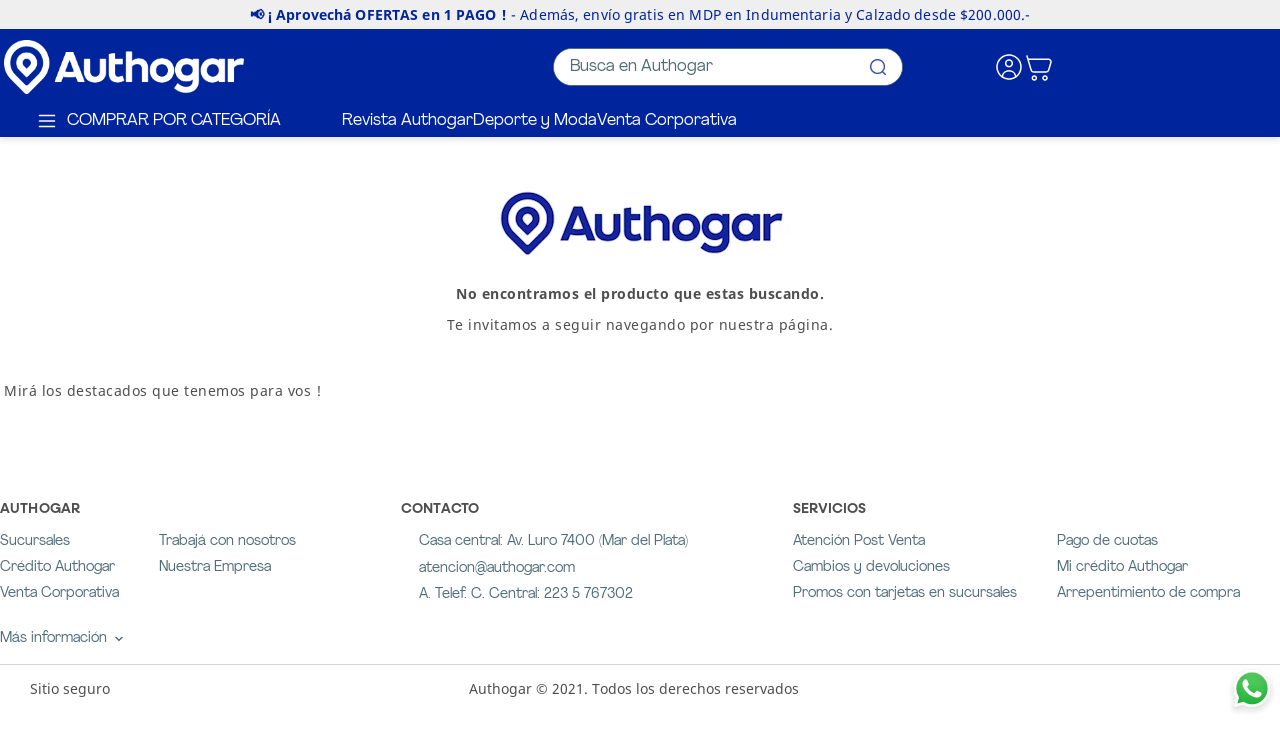

--- FILE ---
content_type: text/html; charset=utf-8
request_url: https://www.google.com/recaptcha/enterprise/anchor?ar=1&k=6LdV7CIpAAAAAPUrHXWlFArQ5hSiNQJk6Ja-vcYM&co=aHR0cHM6Ly93d3cuYXV0aG9nYXIuY29tOjQ0Mw..&hl=es-419&v=PoyoqOPhxBO7pBk68S4YbpHZ&size=invisible&anchor-ms=20000&execute-ms=30000&cb=2i0cbenxulnq
body_size: 48758
content:
<!DOCTYPE HTML><html dir="ltr" lang="es-419"><head><meta http-equiv="Content-Type" content="text/html; charset=UTF-8">
<meta http-equiv="X-UA-Compatible" content="IE=edge">
<title>reCAPTCHA</title>
<style type="text/css">
/* cyrillic-ext */
@font-face {
  font-family: 'Roboto';
  font-style: normal;
  font-weight: 400;
  font-stretch: 100%;
  src: url(//fonts.gstatic.com/s/roboto/v48/KFO7CnqEu92Fr1ME7kSn66aGLdTylUAMa3GUBHMdazTgWw.woff2) format('woff2');
  unicode-range: U+0460-052F, U+1C80-1C8A, U+20B4, U+2DE0-2DFF, U+A640-A69F, U+FE2E-FE2F;
}
/* cyrillic */
@font-face {
  font-family: 'Roboto';
  font-style: normal;
  font-weight: 400;
  font-stretch: 100%;
  src: url(//fonts.gstatic.com/s/roboto/v48/KFO7CnqEu92Fr1ME7kSn66aGLdTylUAMa3iUBHMdazTgWw.woff2) format('woff2');
  unicode-range: U+0301, U+0400-045F, U+0490-0491, U+04B0-04B1, U+2116;
}
/* greek-ext */
@font-face {
  font-family: 'Roboto';
  font-style: normal;
  font-weight: 400;
  font-stretch: 100%;
  src: url(//fonts.gstatic.com/s/roboto/v48/KFO7CnqEu92Fr1ME7kSn66aGLdTylUAMa3CUBHMdazTgWw.woff2) format('woff2');
  unicode-range: U+1F00-1FFF;
}
/* greek */
@font-face {
  font-family: 'Roboto';
  font-style: normal;
  font-weight: 400;
  font-stretch: 100%;
  src: url(//fonts.gstatic.com/s/roboto/v48/KFO7CnqEu92Fr1ME7kSn66aGLdTylUAMa3-UBHMdazTgWw.woff2) format('woff2');
  unicode-range: U+0370-0377, U+037A-037F, U+0384-038A, U+038C, U+038E-03A1, U+03A3-03FF;
}
/* math */
@font-face {
  font-family: 'Roboto';
  font-style: normal;
  font-weight: 400;
  font-stretch: 100%;
  src: url(//fonts.gstatic.com/s/roboto/v48/KFO7CnqEu92Fr1ME7kSn66aGLdTylUAMawCUBHMdazTgWw.woff2) format('woff2');
  unicode-range: U+0302-0303, U+0305, U+0307-0308, U+0310, U+0312, U+0315, U+031A, U+0326-0327, U+032C, U+032F-0330, U+0332-0333, U+0338, U+033A, U+0346, U+034D, U+0391-03A1, U+03A3-03A9, U+03B1-03C9, U+03D1, U+03D5-03D6, U+03F0-03F1, U+03F4-03F5, U+2016-2017, U+2034-2038, U+203C, U+2040, U+2043, U+2047, U+2050, U+2057, U+205F, U+2070-2071, U+2074-208E, U+2090-209C, U+20D0-20DC, U+20E1, U+20E5-20EF, U+2100-2112, U+2114-2115, U+2117-2121, U+2123-214F, U+2190, U+2192, U+2194-21AE, U+21B0-21E5, U+21F1-21F2, U+21F4-2211, U+2213-2214, U+2216-22FF, U+2308-230B, U+2310, U+2319, U+231C-2321, U+2336-237A, U+237C, U+2395, U+239B-23B7, U+23D0, U+23DC-23E1, U+2474-2475, U+25AF, U+25B3, U+25B7, U+25BD, U+25C1, U+25CA, U+25CC, U+25FB, U+266D-266F, U+27C0-27FF, U+2900-2AFF, U+2B0E-2B11, U+2B30-2B4C, U+2BFE, U+3030, U+FF5B, U+FF5D, U+1D400-1D7FF, U+1EE00-1EEFF;
}
/* symbols */
@font-face {
  font-family: 'Roboto';
  font-style: normal;
  font-weight: 400;
  font-stretch: 100%;
  src: url(//fonts.gstatic.com/s/roboto/v48/KFO7CnqEu92Fr1ME7kSn66aGLdTylUAMaxKUBHMdazTgWw.woff2) format('woff2');
  unicode-range: U+0001-000C, U+000E-001F, U+007F-009F, U+20DD-20E0, U+20E2-20E4, U+2150-218F, U+2190, U+2192, U+2194-2199, U+21AF, U+21E6-21F0, U+21F3, U+2218-2219, U+2299, U+22C4-22C6, U+2300-243F, U+2440-244A, U+2460-24FF, U+25A0-27BF, U+2800-28FF, U+2921-2922, U+2981, U+29BF, U+29EB, U+2B00-2BFF, U+4DC0-4DFF, U+FFF9-FFFB, U+10140-1018E, U+10190-1019C, U+101A0, U+101D0-101FD, U+102E0-102FB, U+10E60-10E7E, U+1D2C0-1D2D3, U+1D2E0-1D37F, U+1F000-1F0FF, U+1F100-1F1AD, U+1F1E6-1F1FF, U+1F30D-1F30F, U+1F315, U+1F31C, U+1F31E, U+1F320-1F32C, U+1F336, U+1F378, U+1F37D, U+1F382, U+1F393-1F39F, U+1F3A7-1F3A8, U+1F3AC-1F3AF, U+1F3C2, U+1F3C4-1F3C6, U+1F3CA-1F3CE, U+1F3D4-1F3E0, U+1F3ED, U+1F3F1-1F3F3, U+1F3F5-1F3F7, U+1F408, U+1F415, U+1F41F, U+1F426, U+1F43F, U+1F441-1F442, U+1F444, U+1F446-1F449, U+1F44C-1F44E, U+1F453, U+1F46A, U+1F47D, U+1F4A3, U+1F4B0, U+1F4B3, U+1F4B9, U+1F4BB, U+1F4BF, U+1F4C8-1F4CB, U+1F4D6, U+1F4DA, U+1F4DF, U+1F4E3-1F4E6, U+1F4EA-1F4ED, U+1F4F7, U+1F4F9-1F4FB, U+1F4FD-1F4FE, U+1F503, U+1F507-1F50B, U+1F50D, U+1F512-1F513, U+1F53E-1F54A, U+1F54F-1F5FA, U+1F610, U+1F650-1F67F, U+1F687, U+1F68D, U+1F691, U+1F694, U+1F698, U+1F6AD, U+1F6B2, U+1F6B9-1F6BA, U+1F6BC, U+1F6C6-1F6CF, U+1F6D3-1F6D7, U+1F6E0-1F6EA, U+1F6F0-1F6F3, U+1F6F7-1F6FC, U+1F700-1F7FF, U+1F800-1F80B, U+1F810-1F847, U+1F850-1F859, U+1F860-1F887, U+1F890-1F8AD, U+1F8B0-1F8BB, U+1F8C0-1F8C1, U+1F900-1F90B, U+1F93B, U+1F946, U+1F984, U+1F996, U+1F9E9, U+1FA00-1FA6F, U+1FA70-1FA7C, U+1FA80-1FA89, U+1FA8F-1FAC6, U+1FACE-1FADC, U+1FADF-1FAE9, U+1FAF0-1FAF8, U+1FB00-1FBFF;
}
/* vietnamese */
@font-face {
  font-family: 'Roboto';
  font-style: normal;
  font-weight: 400;
  font-stretch: 100%;
  src: url(//fonts.gstatic.com/s/roboto/v48/KFO7CnqEu92Fr1ME7kSn66aGLdTylUAMa3OUBHMdazTgWw.woff2) format('woff2');
  unicode-range: U+0102-0103, U+0110-0111, U+0128-0129, U+0168-0169, U+01A0-01A1, U+01AF-01B0, U+0300-0301, U+0303-0304, U+0308-0309, U+0323, U+0329, U+1EA0-1EF9, U+20AB;
}
/* latin-ext */
@font-face {
  font-family: 'Roboto';
  font-style: normal;
  font-weight: 400;
  font-stretch: 100%;
  src: url(//fonts.gstatic.com/s/roboto/v48/KFO7CnqEu92Fr1ME7kSn66aGLdTylUAMa3KUBHMdazTgWw.woff2) format('woff2');
  unicode-range: U+0100-02BA, U+02BD-02C5, U+02C7-02CC, U+02CE-02D7, U+02DD-02FF, U+0304, U+0308, U+0329, U+1D00-1DBF, U+1E00-1E9F, U+1EF2-1EFF, U+2020, U+20A0-20AB, U+20AD-20C0, U+2113, U+2C60-2C7F, U+A720-A7FF;
}
/* latin */
@font-face {
  font-family: 'Roboto';
  font-style: normal;
  font-weight: 400;
  font-stretch: 100%;
  src: url(//fonts.gstatic.com/s/roboto/v48/KFO7CnqEu92Fr1ME7kSn66aGLdTylUAMa3yUBHMdazQ.woff2) format('woff2');
  unicode-range: U+0000-00FF, U+0131, U+0152-0153, U+02BB-02BC, U+02C6, U+02DA, U+02DC, U+0304, U+0308, U+0329, U+2000-206F, U+20AC, U+2122, U+2191, U+2193, U+2212, U+2215, U+FEFF, U+FFFD;
}
/* cyrillic-ext */
@font-face {
  font-family: 'Roboto';
  font-style: normal;
  font-weight: 500;
  font-stretch: 100%;
  src: url(//fonts.gstatic.com/s/roboto/v48/KFO7CnqEu92Fr1ME7kSn66aGLdTylUAMa3GUBHMdazTgWw.woff2) format('woff2');
  unicode-range: U+0460-052F, U+1C80-1C8A, U+20B4, U+2DE0-2DFF, U+A640-A69F, U+FE2E-FE2F;
}
/* cyrillic */
@font-face {
  font-family: 'Roboto';
  font-style: normal;
  font-weight: 500;
  font-stretch: 100%;
  src: url(//fonts.gstatic.com/s/roboto/v48/KFO7CnqEu92Fr1ME7kSn66aGLdTylUAMa3iUBHMdazTgWw.woff2) format('woff2');
  unicode-range: U+0301, U+0400-045F, U+0490-0491, U+04B0-04B1, U+2116;
}
/* greek-ext */
@font-face {
  font-family: 'Roboto';
  font-style: normal;
  font-weight: 500;
  font-stretch: 100%;
  src: url(//fonts.gstatic.com/s/roboto/v48/KFO7CnqEu92Fr1ME7kSn66aGLdTylUAMa3CUBHMdazTgWw.woff2) format('woff2');
  unicode-range: U+1F00-1FFF;
}
/* greek */
@font-face {
  font-family: 'Roboto';
  font-style: normal;
  font-weight: 500;
  font-stretch: 100%;
  src: url(//fonts.gstatic.com/s/roboto/v48/KFO7CnqEu92Fr1ME7kSn66aGLdTylUAMa3-UBHMdazTgWw.woff2) format('woff2');
  unicode-range: U+0370-0377, U+037A-037F, U+0384-038A, U+038C, U+038E-03A1, U+03A3-03FF;
}
/* math */
@font-face {
  font-family: 'Roboto';
  font-style: normal;
  font-weight: 500;
  font-stretch: 100%;
  src: url(//fonts.gstatic.com/s/roboto/v48/KFO7CnqEu92Fr1ME7kSn66aGLdTylUAMawCUBHMdazTgWw.woff2) format('woff2');
  unicode-range: U+0302-0303, U+0305, U+0307-0308, U+0310, U+0312, U+0315, U+031A, U+0326-0327, U+032C, U+032F-0330, U+0332-0333, U+0338, U+033A, U+0346, U+034D, U+0391-03A1, U+03A3-03A9, U+03B1-03C9, U+03D1, U+03D5-03D6, U+03F0-03F1, U+03F4-03F5, U+2016-2017, U+2034-2038, U+203C, U+2040, U+2043, U+2047, U+2050, U+2057, U+205F, U+2070-2071, U+2074-208E, U+2090-209C, U+20D0-20DC, U+20E1, U+20E5-20EF, U+2100-2112, U+2114-2115, U+2117-2121, U+2123-214F, U+2190, U+2192, U+2194-21AE, U+21B0-21E5, U+21F1-21F2, U+21F4-2211, U+2213-2214, U+2216-22FF, U+2308-230B, U+2310, U+2319, U+231C-2321, U+2336-237A, U+237C, U+2395, U+239B-23B7, U+23D0, U+23DC-23E1, U+2474-2475, U+25AF, U+25B3, U+25B7, U+25BD, U+25C1, U+25CA, U+25CC, U+25FB, U+266D-266F, U+27C0-27FF, U+2900-2AFF, U+2B0E-2B11, U+2B30-2B4C, U+2BFE, U+3030, U+FF5B, U+FF5D, U+1D400-1D7FF, U+1EE00-1EEFF;
}
/* symbols */
@font-face {
  font-family: 'Roboto';
  font-style: normal;
  font-weight: 500;
  font-stretch: 100%;
  src: url(//fonts.gstatic.com/s/roboto/v48/KFO7CnqEu92Fr1ME7kSn66aGLdTylUAMaxKUBHMdazTgWw.woff2) format('woff2');
  unicode-range: U+0001-000C, U+000E-001F, U+007F-009F, U+20DD-20E0, U+20E2-20E4, U+2150-218F, U+2190, U+2192, U+2194-2199, U+21AF, U+21E6-21F0, U+21F3, U+2218-2219, U+2299, U+22C4-22C6, U+2300-243F, U+2440-244A, U+2460-24FF, U+25A0-27BF, U+2800-28FF, U+2921-2922, U+2981, U+29BF, U+29EB, U+2B00-2BFF, U+4DC0-4DFF, U+FFF9-FFFB, U+10140-1018E, U+10190-1019C, U+101A0, U+101D0-101FD, U+102E0-102FB, U+10E60-10E7E, U+1D2C0-1D2D3, U+1D2E0-1D37F, U+1F000-1F0FF, U+1F100-1F1AD, U+1F1E6-1F1FF, U+1F30D-1F30F, U+1F315, U+1F31C, U+1F31E, U+1F320-1F32C, U+1F336, U+1F378, U+1F37D, U+1F382, U+1F393-1F39F, U+1F3A7-1F3A8, U+1F3AC-1F3AF, U+1F3C2, U+1F3C4-1F3C6, U+1F3CA-1F3CE, U+1F3D4-1F3E0, U+1F3ED, U+1F3F1-1F3F3, U+1F3F5-1F3F7, U+1F408, U+1F415, U+1F41F, U+1F426, U+1F43F, U+1F441-1F442, U+1F444, U+1F446-1F449, U+1F44C-1F44E, U+1F453, U+1F46A, U+1F47D, U+1F4A3, U+1F4B0, U+1F4B3, U+1F4B9, U+1F4BB, U+1F4BF, U+1F4C8-1F4CB, U+1F4D6, U+1F4DA, U+1F4DF, U+1F4E3-1F4E6, U+1F4EA-1F4ED, U+1F4F7, U+1F4F9-1F4FB, U+1F4FD-1F4FE, U+1F503, U+1F507-1F50B, U+1F50D, U+1F512-1F513, U+1F53E-1F54A, U+1F54F-1F5FA, U+1F610, U+1F650-1F67F, U+1F687, U+1F68D, U+1F691, U+1F694, U+1F698, U+1F6AD, U+1F6B2, U+1F6B9-1F6BA, U+1F6BC, U+1F6C6-1F6CF, U+1F6D3-1F6D7, U+1F6E0-1F6EA, U+1F6F0-1F6F3, U+1F6F7-1F6FC, U+1F700-1F7FF, U+1F800-1F80B, U+1F810-1F847, U+1F850-1F859, U+1F860-1F887, U+1F890-1F8AD, U+1F8B0-1F8BB, U+1F8C0-1F8C1, U+1F900-1F90B, U+1F93B, U+1F946, U+1F984, U+1F996, U+1F9E9, U+1FA00-1FA6F, U+1FA70-1FA7C, U+1FA80-1FA89, U+1FA8F-1FAC6, U+1FACE-1FADC, U+1FADF-1FAE9, U+1FAF0-1FAF8, U+1FB00-1FBFF;
}
/* vietnamese */
@font-face {
  font-family: 'Roboto';
  font-style: normal;
  font-weight: 500;
  font-stretch: 100%;
  src: url(//fonts.gstatic.com/s/roboto/v48/KFO7CnqEu92Fr1ME7kSn66aGLdTylUAMa3OUBHMdazTgWw.woff2) format('woff2');
  unicode-range: U+0102-0103, U+0110-0111, U+0128-0129, U+0168-0169, U+01A0-01A1, U+01AF-01B0, U+0300-0301, U+0303-0304, U+0308-0309, U+0323, U+0329, U+1EA0-1EF9, U+20AB;
}
/* latin-ext */
@font-face {
  font-family: 'Roboto';
  font-style: normal;
  font-weight: 500;
  font-stretch: 100%;
  src: url(//fonts.gstatic.com/s/roboto/v48/KFO7CnqEu92Fr1ME7kSn66aGLdTylUAMa3KUBHMdazTgWw.woff2) format('woff2');
  unicode-range: U+0100-02BA, U+02BD-02C5, U+02C7-02CC, U+02CE-02D7, U+02DD-02FF, U+0304, U+0308, U+0329, U+1D00-1DBF, U+1E00-1E9F, U+1EF2-1EFF, U+2020, U+20A0-20AB, U+20AD-20C0, U+2113, U+2C60-2C7F, U+A720-A7FF;
}
/* latin */
@font-face {
  font-family: 'Roboto';
  font-style: normal;
  font-weight: 500;
  font-stretch: 100%;
  src: url(//fonts.gstatic.com/s/roboto/v48/KFO7CnqEu92Fr1ME7kSn66aGLdTylUAMa3yUBHMdazQ.woff2) format('woff2');
  unicode-range: U+0000-00FF, U+0131, U+0152-0153, U+02BB-02BC, U+02C6, U+02DA, U+02DC, U+0304, U+0308, U+0329, U+2000-206F, U+20AC, U+2122, U+2191, U+2193, U+2212, U+2215, U+FEFF, U+FFFD;
}
/* cyrillic-ext */
@font-face {
  font-family: 'Roboto';
  font-style: normal;
  font-weight: 900;
  font-stretch: 100%;
  src: url(//fonts.gstatic.com/s/roboto/v48/KFO7CnqEu92Fr1ME7kSn66aGLdTylUAMa3GUBHMdazTgWw.woff2) format('woff2');
  unicode-range: U+0460-052F, U+1C80-1C8A, U+20B4, U+2DE0-2DFF, U+A640-A69F, U+FE2E-FE2F;
}
/* cyrillic */
@font-face {
  font-family: 'Roboto';
  font-style: normal;
  font-weight: 900;
  font-stretch: 100%;
  src: url(//fonts.gstatic.com/s/roboto/v48/KFO7CnqEu92Fr1ME7kSn66aGLdTylUAMa3iUBHMdazTgWw.woff2) format('woff2');
  unicode-range: U+0301, U+0400-045F, U+0490-0491, U+04B0-04B1, U+2116;
}
/* greek-ext */
@font-face {
  font-family: 'Roboto';
  font-style: normal;
  font-weight: 900;
  font-stretch: 100%;
  src: url(//fonts.gstatic.com/s/roboto/v48/KFO7CnqEu92Fr1ME7kSn66aGLdTylUAMa3CUBHMdazTgWw.woff2) format('woff2');
  unicode-range: U+1F00-1FFF;
}
/* greek */
@font-face {
  font-family: 'Roboto';
  font-style: normal;
  font-weight: 900;
  font-stretch: 100%;
  src: url(//fonts.gstatic.com/s/roboto/v48/KFO7CnqEu92Fr1ME7kSn66aGLdTylUAMa3-UBHMdazTgWw.woff2) format('woff2');
  unicode-range: U+0370-0377, U+037A-037F, U+0384-038A, U+038C, U+038E-03A1, U+03A3-03FF;
}
/* math */
@font-face {
  font-family: 'Roboto';
  font-style: normal;
  font-weight: 900;
  font-stretch: 100%;
  src: url(//fonts.gstatic.com/s/roboto/v48/KFO7CnqEu92Fr1ME7kSn66aGLdTylUAMawCUBHMdazTgWw.woff2) format('woff2');
  unicode-range: U+0302-0303, U+0305, U+0307-0308, U+0310, U+0312, U+0315, U+031A, U+0326-0327, U+032C, U+032F-0330, U+0332-0333, U+0338, U+033A, U+0346, U+034D, U+0391-03A1, U+03A3-03A9, U+03B1-03C9, U+03D1, U+03D5-03D6, U+03F0-03F1, U+03F4-03F5, U+2016-2017, U+2034-2038, U+203C, U+2040, U+2043, U+2047, U+2050, U+2057, U+205F, U+2070-2071, U+2074-208E, U+2090-209C, U+20D0-20DC, U+20E1, U+20E5-20EF, U+2100-2112, U+2114-2115, U+2117-2121, U+2123-214F, U+2190, U+2192, U+2194-21AE, U+21B0-21E5, U+21F1-21F2, U+21F4-2211, U+2213-2214, U+2216-22FF, U+2308-230B, U+2310, U+2319, U+231C-2321, U+2336-237A, U+237C, U+2395, U+239B-23B7, U+23D0, U+23DC-23E1, U+2474-2475, U+25AF, U+25B3, U+25B7, U+25BD, U+25C1, U+25CA, U+25CC, U+25FB, U+266D-266F, U+27C0-27FF, U+2900-2AFF, U+2B0E-2B11, U+2B30-2B4C, U+2BFE, U+3030, U+FF5B, U+FF5D, U+1D400-1D7FF, U+1EE00-1EEFF;
}
/* symbols */
@font-face {
  font-family: 'Roboto';
  font-style: normal;
  font-weight: 900;
  font-stretch: 100%;
  src: url(//fonts.gstatic.com/s/roboto/v48/KFO7CnqEu92Fr1ME7kSn66aGLdTylUAMaxKUBHMdazTgWw.woff2) format('woff2');
  unicode-range: U+0001-000C, U+000E-001F, U+007F-009F, U+20DD-20E0, U+20E2-20E4, U+2150-218F, U+2190, U+2192, U+2194-2199, U+21AF, U+21E6-21F0, U+21F3, U+2218-2219, U+2299, U+22C4-22C6, U+2300-243F, U+2440-244A, U+2460-24FF, U+25A0-27BF, U+2800-28FF, U+2921-2922, U+2981, U+29BF, U+29EB, U+2B00-2BFF, U+4DC0-4DFF, U+FFF9-FFFB, U+10140-1018E, U+10190-1019C, U+101A0, U+101D0-101FD, U+102E0-102FB, U+10E60-10E7E, U+1D2C0-1D2D3, U+1D2E0-1D37F, U+1F000-1F0FF, U+1F100-1F1AD, U+1F1E6-1F1FF, U+1F30D-1F30F, U+1F315, U+1F31C, U+1F31E, U+1F320-1F32C, U+1F336, U+1F378, U+1F37D, U+1F382, U+1F393-1F39F, U+1F3A7-1F3A8, U+1F3AC-1F3AF, U+1F3C2, U+1F3C4-1F3C6, U+1F3CA-1F3CE, U+1F3D4-1F3E0, U+1F3ED, U+1F3F1-1F3F3, U+1F3F5-1F3F7, U+1F408, U+1F415, U+1F41F, U+1F426, U+1F43F, U+1F441-1F442, U+1F444, U+1F446-1F449, U+1F44C-1F44E, U+1F453, U+1F46A, U+1F47D, U+1F4A3, U+1F4B0, U+1F4B3, U+1F4B9, U+1F4BB, U+1F4BF, U+1F4C8-1F4CB, U+1F4D6, U+1F4DA, U+1F4DF, U+1F4E3-1F4E6, U+1F4EA-1F4ED, U+1F4F7, U+1F4F9-1F4FB, U+1F4FD-1F4FE, U+1F503, U+1F507-1F50B, U+1F50D, U+1F512-1F513, U+1F53E-1F54A, U+1F54F-1F5FA, U+1F610, U+1F650-1F67F, U+1F687, U+1F68D, U+1F691, U+1F694, U+1F698, U+1F6AD, U+1F6B2, U+1F6B9-1F6BA, U+1F6BC, U+1F6C6-1F6CF, U+1F6D3-1F6D7, U+1F6E0-1F6EA, U+1F6F0-1F6F3, U+1F6F7-1F6FC, U+1F700-1F7FF, U+1F800-1F80B, U+1F810-1F847, U+1F850-1F859, U+1F860-1F887, U+1F890-1F8AD, U+1F8B0-1F8BB, U+1F8C0-1F8C1, U+1F900-1F90B, U+1F93B, U+1F946, U+1F984, U+1F996, U+1F9E9, U+1FA00-1FA6F, U+1FA70-1FA7C, U+1FA80-1FA89, U+1FA8F-1FAC6, U+1FACE-1FADC, U+1FADF-1FAE9, U+1FAF0-1FAF8, U+1FB00-1FBFF;
}
/* vietnamese */
@font-face {
  font-family: 'Roboto';
  font-style: normal;
  font-weight: 900;
  font-stretch: 100%;
  src: url(//fonts.gstatic.com/s/roboto/v48/KFO7CnqEu92Fr1ME7kSn66aGLdTylUAMa3OUBHMdazTgWw.woff2) format('woff2');
  unicode-range: U+0102-0103, U+0110-0111, U+0128-0129, U+0168-0169, U+01A0-01A1, U+01AF-01B0, U+0300-0301, U+0303-0304, U+0308-0309, U+0323, U+0329, U+1EA0-1EF9, U+20AB;
}
/* latin-ext */
@font-face {
  font-family: 'Roboto';
  font-style: normal;
  font-weight: 900;
  font-stretch: 100%;
  src: url(//fonts.gstatic.com/s/roboto/v48/KFO7CnqEu92Fr1ME7kSn66aGLdTylUAMa3KUBHMdazTgWw.woff2) format('woff2');
  unicode-range: U+0100-02BA, U+02BD-02C5, U+02C7-02CC, U+02CE-02D7, U+02DD-02FF, U+0304, U+0308, U+0329, U+1D00-1DBF, U+1E00-1E9F, U+1EF2-1EFF, U+2020, U+20A0-20AB, U+20AD-20C0, U+2113, U+2C60-2C7F, U+A720-A7FF;
}
/* latin */
@font-face {
  font-family: 'Roboto';
  font-style: normal;
  font-weight: 900;
  font-stretch: 100%;
  src: url(//fonts.gstatic.com/s/roboto/v48/KFO7CnqEu92Fr1ME7kSn66aGLdTylUAMa3yUBHMdazQ.woff2) format('woff2');
  unicode-range: U+0000-00FF, U+0131, U+0152-0153, U+02BB-02BC, U+02C6, U+02DA, U+02DC, U+0304, U+0308, U+0329, U+2000-206F, U+20AC, U+2122, U+2191, U+2193, U+2212, U+2215, U+FEFF, U+FFFD;
}

</style>
<link rel="stylesheet" type="text/css" href="https://www.gstatic.com/recaptcha/releases/PoyoqOPhxBO7pBk68S4YbpHZ/styles__ltr.css">
<script nonce="747bvzIhu7gJwuiXsHGJVw" type="text/javascript">window['__recaptcha_api'] = 'https://www.google.com/recaptcha/enterprise/';</script>
<script type="text/javascript" src="https://www.gstatic.com/recaptcha/releases/PoyoqOPhxBO7pBk68S4YbpHZ/recaptcha__es_419.js" nonce="747bvzIhu7gJwuiXsHGJVw">
      
    </script></head>
<body><div id="rc-anchor-alert" class="rc-anchor-alert"></div>
<input type="hidden" id="recaptcha-token" value="[base64]">
<script type="text/javascript" nonce="747bvzIhu7gJwuiXsHGJVw">
      recaptcha.anchor.Main.init("[\x22ainput\x22,[\x22bgdata\x22,\x22\x22,\[base64]/[base64]/[base64]/bmV3IHJbeF0oY1swXSk6RT09Mj9uZXcgclt4XShjWzBdLGNbMV0pOkU9PTM/bmV3IHJbeF0oY1swXSxjWzFdLGNbMl0pOkU9PTQ/[base64]/[base64]/[base64]/[base64]/[base64]/[base64]/[base64]/[base64]\x22,\[base64]\\u003d\x22,\x22wqrCh13CsCIiSwlmwpoaFnQ9wpbClsKwwo1Yw7haw6TDisK0wpAmw5sSwq/DpwvCuhzCkMKYwqfDrz/[base64]/wpbCtCLDnS/[base64]/Drx5Ow6t2w49EwqHDtmofwrhAwqXDjsKNw5lLwo/Du8KpHg1aOcKmUMOVBsKAwpPCj0rCtxnCtT8dwpLChlLDlkU5UsKFw4XCrcK7w67CucOvw5vCpcOPesKfwqXDuFLDsjrDgcOWUsKjDsKkOABRw7jDlGfDisOUCMOtUsK1IyUIaMOOSsOJUBfDnTphXsK4w4bDi8Osw7HCiEccw64mw7o/w5N4wpfClTbDpCMRw5vDpj/Cn8O+XDg+w41+w4wHwqU8J8Kwwrw/JcKrwqfCusKFRMKqSARDw6DCsMKbPBJKAm/[base64]/ChhUcbFjCusKZYcK7XsOywojDv3nDrjdSw5fDrRvDr8OjwogcTMOXw656wpEBwonDmMONw5HDocKqFcOKNS0hF8K/ESAPPcKEw6fDvBLCvsO9woTCu8OcJjTCrCBtfcOXP2fChsOiCMO9dkvCjMOAY8O0LMKowpnDhiYtw5IvwqvCicOkwoFXPgvDj8OHw4QeIyBew6FHOMOCHgzDmsOJQkZRw4LCgFIZLMO1aV/[base64]/CkSfChcObwpzCvcKdwrAYHRDCllVfesOIX8K2W8KsMMOYUcOdw6ZsNg3DgMKIesOwTAtCKcKpw4o+w4/Cg8KcwpUQw5nDl8Olw5nDq2FZZQNgSxhKBx3DucOdw7bCosOaUgBiHzHCgMKQDHpzw4tzfE5tw5YFbx14IMKjw6HChDIfXcOAU8O2ecKTw7tdw4DDgxtWw5TDgMOATcKwOcKAJcOMwrICaS/CtV/[base64]/[base64]/CgwJ6w7XDusKVw7Mqw49US8Ozw70UVcKAw6oew4fDrcOLR8KUw4DDo8OGXsKVAcKlVMK1LBnCulvChwMSw7TCqAAFK1XCn8OgFMOBw7NgwpgQfsONwovDl8KeOjPCtwcmwq7DuzLCgQcMwrMHwqXCv20wdQITw7fDom9zwrHDscKiwoEswr4Qw4/CncOocRY8ACrCmXd0csOFPMK4T3vCjcOYGVclw5bDksKOwqrCrCLDnsOaREI1w5JIwrPClBfDgcOww5LCvsKkwonDocK2woJna8KIXWNgwpoCS3tqw5YpwrHCo8KYw5ttE8KGScOeA8KQEWLCo3LDuSMNw4jCnsOtQRUUW3/Dnwo2Pl3CusKBQ2XDngvDmXvCknYFw4xKYi3CicOHRMKFwpDCnsK4w57CkW15McKkaQbDq8KTw5nCugPCrx7CgMORdcOnbMOew4lhwrnDqzZOJS1gw6BmwpIyEWJkc3RSw6A3wrh+w73DmF4II1bCrcO3w713w7RDw7/CtsKSwrzDhMOWY8OLd0Vawr5YwocQw5wQw78hwqnDmSTCklHCicKMwrV+axFiwqvCicKcYMK/BmcHwqJBN0cvEMOZT0RAQ8KLfMK/w4XCjMKBAT/CrcO4HlAdVyVkw5TCpB7Dt3bDm30eb8KgeCjDjUB7YMKLGMOULMOXw4zDgsKRBnUPw4LCrMOWw5clcCBTDE3CgWF+w5TCs8OcAFbCtCZJTAXCog/CncKoFzlIO3zDvVlSw5IGwo3ChMOHwozDgHrDosKAEcO4w7vDiDshwqjCsWvDpl4hVVbDpitWwqwAQ8OWw60yw5xnwrc4w5EZw7BOMMKww6wIw7TDhDszNDfClsKbTsOrI8Ocw6wSO8OxPzzCoUFqwobCsDDDr2QzwrJ1w4MnDBQnI1/[base64]/ConFqOcOveMOfF8OTQ8KtNHDDo3zCjHHCl3LCsQPDjsOywqt9w6VTwpjCgcKAw6fCky5Ew6E4OcK9woDDv8Kcwo/ChDI6XsKOR8Ktw5gWIg3Dr8OrwoxVO8ONSMOlEnXDicK5w4ZmCkNPfG7CtS/Dg8O3C0PDuwV9wpfCgmXDszfDrcKfNGDDnkPClsOCWGscwpUmw4dDfcOKZkJLw6/CoCXCv8KEOXTCu1XCpzBbwrTDjVLCjsO8wp7CgB1BUsOnYcKnw6w0c8Kyw6UvDcKQwofCvDV+aCUcDUjDkzx4wo4SSWUVMDtgw5ATwpnDgjNFKcOIRiLDrxrDj1nDscKtMsK3w6hHBhsmwrxIU0M/FcOMETUDwqrDhxZ7wrxzQcKlCw0XUsOFwqTDosKdwpnDgMOANcKLwpAfHsKQw5HDosKwwpzDtV0nYTbDll8/wqfCm2vDkxMuw4U2NMOhw6LDo8KEw4XDlsOiLV/CnSQnw7vCrsODb8K0wqogw6zDiR7DpiHDiQDCimFCQ8KPbQTDmh41w5fDgFsZwrBgwpo3DEXDksOUIsKFF8KrRsOXfsKrMsOEQgh6I8Kmf8KxSgFkwqbCnEnCoi7CmyLCsWLDjD5Dw7Y2J8O/TmURwr7DozB2PEXCt0ExwqnDiG3DrcK1w6fCvBgDw5PDvzEVwo3CgsOPwqfDsMOsFkHCmMKkHGEHwosMwopAwrjDrWHCqj3DqWBTYcKJw70hUcOUwoQAXQXDhsOhFCp8K8OCw7DDuAHCuAc/DjVTw6bCuMOuTcOrw65NwqF8wrYLwqBiWsOzw6bDlMKqHwvCtcK8w5rCgsOEb0TDr8OawonCgmLDtEHDssO7RTolY8K2w4tKw7rCsUbDuMKEHsOxDA7Dmy3DhsKKDMKfM0UQwrsVaMKXw40jMcOBWwwpwrTDjsOWw6VGw7UfUV/CvXEAwp7DqMKjwoLDgMKkwr5bEx3CtcKdJ28Swr7DjsKWNC4YNcOjw4/CgxrCkMOGVHNawpbCvcK7CMOHTEDCicOSw6/Dg8K5wrHDpH1dw4FTdi95wp9geU8IPXzDrsOqJD3CpUbCnw3DpMOfBxnDgMKebS7CpFzDmExTLMOVw7HCnUXDk2sXQ27Dr1fDtcKtwpsXA0YuTsOSX8Kvwq3CqcOHAS7DnAfDhcOCNsOewo3DisOII3HDny/DqTlewprCksOjHMO0XTRbfWTCncKnNMOHI8K4A2jCisOJKcKuGyrDtzzDi8OyH8KlwrB2wozClsKNw63DrQhIPHfDq0oSwrLCusKrYMK5wo7DpifCu8Kcwr/DtcKMD3/CosOiCWw7w7AXCGPCnMOUw6/DhcKEOVFdw6c8w4vDrQ5Uw7scX2jCryhLw6/DlFfDnDXDkcKwb2LDkcOXwrfCjcKHwqgwaRYlw5c/[base64]/[base64]/w6jCssOceg7CqcK8wp4lTV/DscOvw6ZTw5YjM8O/HcKPHQTClg5pHcKEwrDDkT58VsOgRsOAw7VxbMOqwrg1NXEVwr0BHmPDqcOFw5RefFbDmH8QNxTDvhAgDcOAwq3Ckg06wpnDn8KBw4MWC8KAw77DnsO/[base64]/Di1doUMKXLcOKAsKHwqxVwoDCrTzDiMOJw7IUJcKBbcKFbcK5esKew4RGw61awpxwXMO+woTDo8K/[base64]/Dt8Obw7Y/worCg2MWeMOpw5QLEXE1VCE3bnA+dMO8w4QfUyPDo03CnVYlP0vCl8O5w6FrUmtwwq8XRU9ZKhAsw4R3wosQwpADw6bDpjvCl1/Dqi7CpjPCrl9iESsteGPDpzlyBMOuwqDDq2DCtcK2cMOoHMOyw4XDq8KhAMKTw7t9wofDsSfCocOGfDgKEDEhwp1qIRg2w7ggwqdrLMKmFsOMwokcTXzDjBHCrnrCnsKbwpVNVDEYwofDicKeacOLCcKEw5DCucKDSwhzIDXDonzClMKnHcOzasKIV0LCpMO/[base64]/Cg2nDgQBUwrfDs8KAbMKpwrwxTcK2JSRXwplbwqYUWsKwJMK0QMOmWFNywo/CjcO+PU8UU1JSLmtmbE7DqG4AKsO/a8O2woHDncKJZCZBd8OPNwIoU8K/w4XCs3p6wpN9JxLDp2YtbVHDiMKJw7TDrsKAXgzCknoBJATCvSXDo8OCOg3CjXcaw77CsMKcw4rCvQrDsxlzw57Dt8Omw7wIw6fCnMKgWsKbCcOcw5zCt8OhSgILLx/[base64]/XMKkYMKScMOhTMK7fgx1wqpgwo4+wp17EFXDik4XPMKOIMKww5Ayw7XCqMKDf3TClWQOw7MTwpDCs29ywq48wqw1GW/DqnRHelhMw57Dt8OrNMKLbE/DrMKCw4VUw5TCisKec8O5wrN7w4scPGsxwpZ6PGnCiCzClivDknLDgDfDv0d7w5zChG7DsMKbw7jDuD/ChcOVRypVwr9dw6Emw4/DhMOQcQJDwpkZwoFWa8OPUMO3WcOaYm5rVsKKOC/DicO1d8K3fjFCwpPDpMOXw7zDvMKEMmQCw4Q0FwHDimbDlcKIFcKSwpTChgbDj8KZwrZ+w4FIw79QwqITw4bCtCZBwpwKZzZXwqLDicKFwqDCvcKDwp/DjcKfwoAZWm4fTMKJw6kVRWFPNyR1NgXDlsKCw48xNMKtwoURY8KUf2jCjh/Dk8KBw6fDoUQpwrnCpylyN8KQw5vDpwUiB8OjdXPCsMK9wq7DqMKBGcO8V8OgwqnCnzzDqgU/[base64]/DpMOIw4VaPDbCqMOfHk54FB0ALsOowqx3wqV5cW5Uw7N/wo7ClMOLw4XDpMO3wp1facKpw6Rcw5fDpsO6w6FeTMOvWgLDucOIwoVpbsKDwq7CpsO1bMK/[base64]/DrsO0QEEbw6vDkSXDg8KVE8KPN8OGw7bCtMOdFsKUw4LCuMOjdsOrw4rCsMKVwq/Do8O1WjUAw5TDnVjCpcKKw55WRcKxw49wXMO7BMORMD/Cr8KoPMOabMK1wrINQsKuwr/DpXJ0wrxHCS0dOcO3XRjCoF5OM8KfTMKiw4bDgi3CkG7Cr2MCw7vCmmYUwo3CoDkwGhLDv8Ocw4k3w5YvGyfCk0hPwp3DrV1gLj/ChMKZwqPChTphPcOZw6gjwoPDg8Kowq/DkcO6BMKCwpMwH8Oyd8KmYMOYM3IzwoLCmsKjK8KiT0QcSMOOMg/DpcOZw50vdDHDr33CsTLDpcOnwozDi1rCpyzDtsKVw7gjw6sCwqIvwpHDp8KrwqnCgGFDw5JxPWjDpcKXw51wW2VaSVtlEkTDucKETnMnCx5GbcOfNcOLXMKeXyrChsONHTXDjsKCBcKcw5/DuwNHHDMHw7l9R8O6wqnCjzBkKcO+djbCnsO8wqBawq4fG8KEBBbDhkXCkCxzw7A+woXDjsK6w7DCsVs3G1x2fsOMEcOhIMK3w6fDlThrw7/[base64]/VQnCtV7CpsKlw5l+wpXDlMK0KwPDoiN3WMKaOsKdWWjDgQYyY8OrIDHDrhTDh3dawoRgJH7DlwFew7I5aC/Dm2rDi8K0ESTCoV3CoV7Dn8OwblQwFzcewrJ6wqYNwp1FbxNxw6/[base64]/Dj8K4BcOlw6kEw5HCucKlwrrDt3zDhAfCocOjw4TCoG3CnmvCrMKxw78+w7tEwqJqSlcHw4XDm8K7w742wrLCk8KuRcOlw5NmGcOdw5IkP2fCvVB/w7YZw6giw5ozwprCpMO5OX7Cm3rDgDHCpiLCgcKrwrrCm8KWZsOQYcOmTEB5w4pOw7/Cln/DssO/DMOcw4VKw4PDiixNLn7DoC3CqmFOwr3DgxMUIDrDt8K0DRVtw6R0TMODPFvCsjZaKsOcw41zw63DvcKRRj3DkMKNwrBHCMOfeBTDvTgcwrIGw5FbNDYfwqjDmMKgw4kYPTg8FDzDlMKKJ8OuH8OYw6gybHsewowZwqrCtUs0w6LDlMK5K8OmCMKLM8OZGF/Cg0lNXXbCv8Kcwr1yOcOqw6/DqsKcX3PCiD/DrMOEFcKAwoUKwpzDssOswoDDh8KXXsOcw6nDo14kU8ONwq/DjcORFHvCiUorP8ODO3FqwpLCkcO9f0PCuXwrTsKkwpNROyNeah/CjsOmw6d9UcOBNHzCqAPDnsKTw4BzwqEvwprDqQ7DpVQuw6fCj8KswqhnIMKWX8OJIS/[base64]/fG3CgB/[base64]/DkcOZLXF7wqbCtWwJdMKkIcKpasO9woPCjg4EesOnwpjCmcOYJ2Vtw7fDjMOWwpRmbMKRw4zCsAg/bHXCuBXDr8Ofw4sow4nDj8K9w7fDkRvDvmvDoBbDlsOpw7VUw7R/WsKPwp8ecD93UsKAPWdBDMKGwqlow5jCjAzDvXXDvzfDr8K4wovDpErDs8Klw6DDvH7DqcO8w7TDnTo2w6F7w6Z3w6U/[base64]/DuMOmC1fCjMKZw7vCi8ONEzJyw7nDuBlUXhTDl2XDpVklwphiwrnDqcO+IR1fwoUHQsKRAgvDgV1tUsOiwojDoyjDuMK6wrYJd1HCrRhVSmnCl345w4XClUd4w5TCh8KBXGvCvcOIw5jDtSNXCmVow4t/aG7Cm1FpwrrDn8K2wqDDtjjCksOYc0LCnX3CsXdPSTVlw6EYYcOGCcKEw6/[base64]/DmBPDt8KAImEnFcKnw4jDm0UXwovCp8OHwqvDlMKhESzClFUZMHp4KRXDoi/DilrDtkdlwqMvw7bCv8O7ZE16w6vDo8OxwqMwZlnDmcKiS8OtRcKtLsK4wpJzNGgTw6tnw4vDrnrDusK5VsKLw5vDusKIw6HDsg55WR5/w5R9MMKYw6YjCAjDuxfCgcONw53Do8KTwp3ChMKBG1DDg8KYw6zCsXLCv8O6BlbCocOIwrLDgBbCu0gBw4YFwozCssODSEsYcSfCkcOfw6fCvMKTSMOVUMO4M8OrVsKECcKdVAjCoy9fPsK2wp/DjcKKwqDCnWg0G8KowrfDr8OTfFcZwqzDgsKePV7CtUAHUyfCmyQgSMOXfCrCqxckVnHCqcKCRQvCmm4/wpZ/McONfcK/w5PDn8OwwqNswrTCiRzDo8KgwrPCkVYqw5bCusKlw4oAwqhzQMOIw6IlXMOfYlpswovCgcOCwp9Bw5Rrw4HCssK9asK8J8O4A8KPOMKxw6FpOiLDg0HDlcOCwpl4esOaTsKCeCnDp8Kvwog1wpnChT/DlVbCpMKgw79aw4UzRMKLwrrDkMOWAcKgTsOkwq/Dkk4hw4xUDCZKwrczwocNwrcrTyEBwpbCoyUXPMKowrdfwqDDv1TCsjRDcmDCkX/CqsOEwrZcwojCnkrDgMO9wqDCv8ONbQxjwoPCpcOXasOBw5vDuRHClnLClcKjw6zDssKLLX/[base64]/w4fCs8O5FsKQImrDl8K8UTDCg8KQwoJmw65JwqXDmsKtY3hrGcOXWkfCpkdnH8KTMjDCrsKuwog7YD/Cql3CqF7Cj0zDrT0Uw55yw7PCgULDvRJtYMOzbQAEwr7Cs8K0aAvCkB/CkcOJw5glwoAUw7gqUwrCohbCpcKvw5VWwrIKancmw6FYGcOBV8O7Q8OlwrViw7jDmikiw7jDocKsAjzDq8Kvw7ZGwo/[base64]/[base64]/CjMKqal7CqSh4wqlRw7pia8KFflnDun0tTMOSW8KVw6TDn8ObZFkVYcOGGE4jw6PDtAEZAUpvYkB4a2YwV8KDKcOVwrA3LcOWA8OBG8K1H8O2CcOwKcKvKMOVw7ULwppHQ8O1w4BFEiY2IXZUF8KaZT1pDERrw5/DkcO5wpY7w5Ziw5RtwoJbF1RnNT/Cl8OFw4gOH2LCicOSBsKow7zCgsKrSMK2W0bDt2nCmg0RwoPCoMOZXgnCgsO/TsK8woh1w7fDrBBLwoduIj4TwqDDvT/[base64]/[base64]/JMOMwrnDm8OXwpTCmTIOw5dtwq8ww6Bcw7PDsRFIw6ooIAXChcKZJy/DphnDpsO/[base64]/[base64]/DnTHDisKdwoUYwqQkw5s3LkTCpX1Uw78zehnCqMOXOcO1W0fCgmE1DcOOwrITUEsINcOcw47CpwUwwrXDn8KZw53CmMOMEw5XScKTwr7CmsOhQy3Co8Ohw7DCvAvCvMOtw7vCmsKFwrBzHBvCkMK7BsOSfj7Cp8KHwqLDjBMawp/DlXwHwoHCsSArwoXDusKNwpdrw5wxwrXDh8KkfsOxw4DDhzFtwoxpwp9ewp/Dv8O8woxOw5xQCcOmMgfDv17CoMK4w7s7w70jw6A7w5wecRxTLMKaAcKJwrklLGbDhzXDm8OXb1IpEMKeQWpkw6MLw6TDi8OGw4zCj8KmKMKSdcOyf1jDnMKlLcKTw5rCu8OwPcOzwoPDhFDDk3HDgyDCty8/HMOpKcOweCbDr8OUC3Q+w6jCuBXCkWEtwqXDrMKVw4kjw6/Ci8O4FcKNKcKcJsOrwqcAExvCjXNtfQbCvcOcdD4YAcOCwoYQwoozfsO8w4FRw7RTwqJLVMO8PMKBw75kVSB7w5NuwpTClsOwY8O2Wh3CrsOTw5pzw6XDoMK4WcOLw6/Dv8OFwrYbw5rCrsOXG03Dtkwtwr7DicOJf0Fib8OjPEPDrsKbwodyw7PCjMOwwpESwprDjEFJw4lMwrcmwpM6YTDDk0nCgWLCrHDCvMOFZm7Cq0kLQsOZVSHCpsOiw5UxIBNhY1lDJcOEw5LCmMOQEnjDgxAQSXM9WFLCgCVzehM/[base64]/Dtxk2wpfDhFdMwq/[base64]/Cm8K5bxLCgVHCpMKXw4jCt8ObW8O3wro9wqrCpMKZDEJ7QzobDsKHwrTCojXDgUHCnygMwoQuwoLClsOjI8K5LSPDlww/T8Onw5fCq2dQZk85w5vCuzoiw4JdTmXDjhfCgmMmPMKEw5bDssK0w6orCkHDv8OIwqLClcOvFcOUXMOhcsKaw5LDgUDCsj7DksKiEMK6dl7CtylKc8KLwr0GQ8Obw7QjNcKJw6ZowoB/IsO4woHDlcKjbWQ1w77DlcO8Bz/DpgbCg8OsLWbDpiJpfm93wr/DjlXCmjTDnw0hYU/[base64]/[base64]/DkT1PwqxRZyvCnGzDs1tNwrDDjcKSTRhPw65fHkTCl8OKw4PCmAbDhDbDojTCq8OwwqBOw50Zw73CqG/CrMKNZcOCw4AReXhBw6AIwpxXUFJNXsKCw4p5wr3DpS4bwpnCpXzCglnConB+wrLCpcKgwqvDsgwhw5V9w7JpS8O1wqPCjsO5woXCv8KnLXUIwqLDo8KPcjbCkcOXw4wIwr7DvcKbw4pOY3XDkcOLFwrCqMKCwp5HbzB/w7dPGMObw5DClMKWK1ouwpghJsO5wptdMSZMw5ZBdQnDjsKha0vDunYwb8O3wq3CrsOhw6nCv8O7wqdQw4fDjsK6wrhdw4nCu8OPwrrCu8OzfjUhw5rCrMOxw4jCgwA5IRtAw6jDhsKQMH/DpGPDkMOGSCjCq8O4P8KewrXDoMKMw7LCssKEw55fw6d5wrhWw7vDuE7Di3XDrGzDgMKQw5PDkXIhwoJZZcKTB8KKPMOowrrDhMKXe8Ohw7JsKSEnPsOmCcKRw6sjwpkcZMKnwrhYQSNHwo19ZsK2wphhw5/DhBx6QDLCpsONwonCoMKhJxbCr8K1wrA9wq8Nw5xyAcKhY0lUCcO6S8KLWMOpPR7DrWAzw6PDjwUyw4BrwpYkw5XCknELDsOTwpvDiFgaw57DnELClsOgFXLDmcO6MEV/TlYOGsK8woTDjmXCjMOnw5PDu0zDqsOiVyXDtA9NwqtXw7Npw53Ci8KRwoYCHMKgbyzCsQ3CiRfCnifDp1Nvw7DDkMKSKjNNw6UbbsKuwr4EXcKqXWIiZsOIAcOjHsO+wr7CikHCqnYyVMOROw/DucKIw5zDrzZuw69jTcOjH8OxwqLDoxpxwpLDqVZVwrPCoMKkw7LCvsONwo3Cng/[base64]/DlsKCdcOdSwsbGzheGMKSwprCpSQYwqLDm1/CglTCoCs1wpHDl8Kww5E1PFUrw6TClH/DssOQP2gvw7pMTMKfw74Tw7FUw7DDr2LDhWRdw4IfwpkRw4jDgcORwpzDisKDw6l7FsKCw7XDhHrDhcOBd0bCunLDqMO8HgDCsMKoZ3vCp8O4wrYtBgYdwrbDtEwFSMOxecOFwp3DuxPCu8K5HcOKwrDDhC9fKg7Cvy/Dp8Kawqtyw7jCjcOMwpLCqSDDvsKgwobCsTIHwq7CtE/Dr8KKABU9Kx7DtcOwenrDtsKzw6Zzw4/CiGEUw5J0w4vCujTCkcOyw4jCrcONOMOrC8O+K8OZKsKcw4RZFMOuw4TDgVw/UcOIKcKvTcOlDMOgDy3CpcK+woEEXyXCjCLCi8OIw7TCiR8jwr5TwqHDpkbCnmR6wpLDvcOUw5rDsEc8w5tgCcK0HcOmwrR8A8K8HEQbw5XCrw7DssKgwo82B8K2OmEYwocow6oVIWHDpQcgwo8/w6gRworCuCzChCxdwozCkhQENF/CoU5jwqXCrknDom3DgMKra2kNw5HDmQHDlQjDp8KwwqrCisK6w6swwqpACA/[base64]/E8KGfBHDpn1ZJMKCcjM/wqLDu8OveMOZHF8yw7t2QMKWNsKyw6l0wrrCjsO5XW88w4E6wqvCjD/CnsK+WMO6GR/Dg8O8wpxMw4sew6zCkk7Cm1N4w7JENQbDswoSEsOgwozDvXAxwqLCk8O7bkcxw43CkcOww57DtsOmSxpKwrsSwpzCjRYgVjPDtwPCtMOswobCih1JAcKEBcKIwqjDhXPDsH7Ct8KoZHgvw68mO17DgsOpfsK5w7/CqWLCpcK8w6AAG0Zow6jCgMO7wpEXw5/DpWnDqCHDmAcVw6DDq8ORw6/CmsOBw53CrwpRw4o1YsKwEkbCh2fDqmoNwq06BlxBOsO2wo8UXF0AOlvCqTjCg8KAE8KYb37CgBUfw7dCw4TCs09xw5wwIzPClcKYwrFUwqbCvMO4TV8EwoTDhsOdw696MMK8wqkDw5LDuMKPwoU+w70JwoHCnMOVLiPDth/DqsOmW18NwqxRdjfDusKwEcKPw7FXw60cw7/DocKVw7JKwonDvMKfw6/CrXwlfQPCssOJwrPDolE9w6tvw6DDikBQwr7Dol/[base64]/[base64]/AXhoY8Kkwp/[base64]/UTAbw5LClcKyw5vDiMKHwp7DhcKfwqFWPcKjw4TClsObw5E8TXHChnguAHg7w505w71Gwq3Ck3PDtXg+AzfDncOvfXzCoBTDscKePhrCrcKcw4fCu8KIOV00AFRwLMK/w48TQDfCmX91w6PDhEkSw6N2wp/DlsOWCsOVw6/[base64]/CpMKUByVbworDtyBFwoocBwkPMBwgwqfDlcKYwrDCosOtw7FLw5oNPQkxwoJtdzjCvcO7w7jDpcK4w6jDtD/DkE92w6fCuMOcJcKYZgLDnQXDgGnCi8KFXRwhTmXCjnfDhcKHwro6ZQh1w5DDgx8GQATCrWPDvTUJcRbCq8KkXcOLEhcNwqIzDsK4w5UVXnZ0GsK0w5zCucKVGlVTw6XDocO2El4NZMK/CcONeSbCkHAnwrrDlMKGw4o+IgvCksKiJ8KRP0LCugnDp8KeXjhxHx3CnMKfwoArwpk/[base64]/Dngo1VMKoTcOQw5UEw699Gz5/wrRFw780TcOtCMKRwodjDcO8w4XCp8K7GyJ2w5tBw53Dhjx/w6vDkcKrKjHDnMOGwp4/OcOQP8K5wo3Du8OeMcKVQwgLw4kFPMOgI8Kyw67DlixbwqpVHRBjwq3DgcKzDMOfw4clw5nDqcOqwqLClilGAsKXQsOjAybDoUDCg8OmwovDi8KAwprDlsOLF3ZGwpR5dytyd8OgeybCgsO8VMKxbMKkw7DCskzDpgY2wrokw4Vfw7/[base64]/DlsOCP8ObHsK3KDzDpsKyw41SY8KOe3R9UMK3SMOlSQDCnkzDscONwpfCn8O0U8OGwqLDrcK1w6/ChEs2w6MIw7cQPXYXfQdBwqDDin3CmEHChBTDuj7Drn7DunXDmcOUw5EZKBXCmUpHW8Ogw4ZHw5HDrsKpwoBiw74NLcKfHcKqwqsaJsOawoLCqsKXw5Rhw5gow7w9wpoQJ8O/woUUNDvCsXoFw4nDpDLCpcOxwpAvCVXCuh1TwqZkw6E8OMOTTcOTwqE4w55Pw7FOwoZ9f03DsTvCizrDhwF/[base64]/DisOcTStOUyodw6lNwqTDnsOhw4APwp3CiUcKwqnCpsOSw5DClMOswoDCusK+NMKzFMK0FmY/[base64]/Cs8KLZMKzO8KfwoHDuA/[base64]/E8KRw6VVwr8sesKuRlVwwpvCsHDDtznChsKFw6/[base64]/[base64]/[base64]/CpTXCq8OqSMK2AQPCmy/[base64]/LlJwM8KXwo3DpzfCrmHDs8Kcw4cOwoc1wrIlfMK5TcOgw7pvLxQ/R1LDl3oaYsOUwqMNwp/CgcK6dsK9w4HDgsOUwp7Ck8O2OcKcwqtUVMO6wo3CucOMwp7DhcK6w70WUsOdacKOwprDo8Kpw7t5wo3DtsKkTDUiPRIFw5htbSYLw7EYw7RWRnvChMOww7ttwo9saT7ChsOuYA7ChEJewrLCnsO5Xi/[base64]/Dj8O/JxnCkcKKR0DCvcOgZhoDwovCt3vDtMO9VsKcZDDCu8KSw4PDu8KbwoTDmAAbdVhCaMKELXp2wpNyesOgwr1vOndkwprDvTwWOjJqw6LCn8OyGcO8w45Kw7Zew6QSwp/[base64]/DucKLw6kew5DCt01nw64uwqsvfFrDk8K8FsOWwp3DhcKaLMOqDMOhIDE7DD18Jgp7wojDo0DCtVAuACPDusKjMWDDssKGPGLCvRlyYsOUFTjDi8KMw7nDumwfJMKnYcOIw54NwqHCvcKaQhIFwrjDucOCwqkpZgfCj8K2w5xnwpHCncObDsOLSDBowqPDoMO3w6h/woHDgnjDkBJNW8KgwrZ7Mlo+AsKrdMORwqLDm8Klw7vDuMKdw41xwofChcO/HcOOLMOvMQfDtcOyw74ewpEUwoMbdQLCuS7CuSpsHMO/FHXDpMK8J8KBS1PClsOcPsOGWVTDkMOfdRzDkTDDscO4G8KPOzXDkcKlZWg1d3B9f8OPMT4xw6tcR8O5w7NEw5bDgCQQwrLCksK/w5/DrcK/CsKOby8vPBAwKSLDqMK8OERUL8KwdkDCpcKVw7zDsTQ/w4rCv8OPayQrwqMYAMKyesKUQTDDhcKnwqEuSx3Dh8OTKsK9w50kwrPDkRfCtS7DiQBTw48gwqPDk8KtwrcrNGnDusOpwqXDn0tQw4rDpMKLA8Kow5LDuBDCkcO9w4/CqcOiwqTDjsOewrbDuWbDksO1wrxYZiFtwqvCucOMwrLDkAo6ZSDCq2Mef8KUBsOfw7vDm8KGwrxMwq5sCMOddS3CtD7Dql7CjcKgNMO3w7d+OsO8TsOGwpjCqcOAFMOWGMKuw5jCqhkTLMK4MDTCqhzCrGPDg0Z3w5UtPw7CosK7wqLDvMKVAMKsBsKiTcObeMO/NCBEw5QldUIrwqDDpMONMRnDk8KjTMONwqQxwrcFXMOVwrrDhMKaIMKNOiLDlMORLQ5QVEHChQ8iw6wYwrvCtcKhYMKHSMKEwpJMwroaBVFXAwjDpcOAwoDDg8K/a2xuJsOyRQsiw4ZUH1lZP8OiWsKNDlXCqRjCqA1nw7fCnk3Dky3CtGB0w7RvRBsjIsKzeMK9MxV5LipcEsK7w6rDljfCkMO/w4/[base64]/DojHDn8O6w4N0wpbCoCFZFsK1RT3Doi0vNVXCuw3Du8OKw6nDpcOEw4XDhVTCrl0MAsO/[base64]/DiMOzwr1xwrEPwotnwoFpX3/[base64]/PsKePMKvDwlrwoXCuF0ZO8Kuw7rCncKqKcKWwo7DgsOXX3taJsOdF8O5wprCvyTDqcKkLHTCnMOpYx/[base64]/Dm8ORNS89w4rClcKpJWIVw7LDiArDpmXDg8O7FMOIEylOw5/[base64]/[base64]/DmMKvwrLCpGENS0HCgsOjeMKKwqpaOHrCqcKhwp3DhTMJCxjDuMOPesKpwrDCl3Jbw6pDw53CtsOvT8Kvw5rCg3/DijlewqzCmxpRwqHChsK6w6TCrcOpXMOxwrjDnWrCtkTCm3Ykw4DDnirCsMKUGHMFQ8O9w77Dnyx7ZBnDsMOIKcK3wrHDtDvDuMOSFcOUW05SD8OzUsO8RAccQcOeCsKpwoPDl8KgwrTDizJqw5wIw7/DqMObCcKrdcK5O8OmN8OlZMKpw5HCpnzCqk/Dm3BsAcKsw5jCgcOawrXDucKyXsOEwp/Dp2EQBA3CoALDqwBLLMKsw4XDhwXCtHMqCcK2w7lPwp01eWPCrQhqa8Kbw57CoMOCw40ZfcOEGsO7w4Fmwp4JwonDqsK5wpYfZGfCv8K6wrsSwoQ4ccOLJ8Kaw4nDjVIWV8OvXMK3w6HDocOaRgNEw4jChyDDuC/CtSdiHFEATgDDncOaGQ4AwpfCiR7Cg3rCrsOlwoLDj8K6LgHCnhrDgh01QnPCrALCmRnDvMOFFwjDosKpw6fDulxqw4tfw7fCsRXCmMKuA8Oow4nDj8OSwq3CrCtAw6XDvwVVw5rCt8O7wq/[base64]/DpcOJXF/CtsO3woXDl8KCwq5eaMK+d8OlFsOwMUwYw7F2MjHDtsOJw54ww5oePhFJwqPDv07DjsOcw7BPwq90bMO0NMKjw5Adw7YBwoHDskDDo8KYEQdKwrXDjkrCnyjCrmXDgHTDlhzCv8OFwo1/bsOrcVtSOcKgbcKEBhZGeVnChRbCtcOww4bCrDwKwqk1SnYxw4gJwqttwqDCnXvCmFZGw78lQ3XCg8K2w4TCnsOPLVRee8OLHH95w5lmcsOOA8OyfcO6wo96w4XCjcK+w5Rewr9MRMKXw5PCg3rDs0ttw7jCi8O/FsK8wr1yLW7ClxPCncKdEsOUJsKAbAfCk1RkCsK/wqfDp8Oiw4tPwq/[base64]/b1dSw73DmsOmwoXDlCtew4M+w4Bqw4XDvsKgKRMKw7LDtsKvfMO/[base64]/w6XDqBjDhSwmKSXDusKWw7HDt8KYw7F4wqHCjBDDkcOvw53Ct3rDn0HCqcOwYypgB8OCwrhBwqXDoU9Dwo5Pwr0xbsO0w6IcZxjCqcKqw71fwqkYR8ORMcK0w5FTwqoSw40Gw5rCnhXDqMOqQW/DpjZWw73DvsOzw7NrKmLDjsKHw4ZhwpF9HyLCmmlvw7HCmW4wwpJpwpvCtS/DoMO3d1sEw6gywrxoHMO6w4hww77Dm8KBODohd2YiSCsACm/Dp8O1KWNGw7nDisObwpzCmQ\\u003d\\u003d\x22],null,[\x22conf\x22,null,\x226LdV7CIpAAAAAPUrHXWlFArQ5hSiNQJk6Ja-vcYM\x22,0,null,null,null,1,[16,21,125,63,73,95,87,41,43,42,83,102,105,109,121],[1017145,739],0,null,null,null,null,0,null,0,null,700,1,null,0,\[base64]/76lBhnEnQkZiJDzAxnryhAZzPMRGQ\\u003d\\u003d\x22,0,0,null,null,1,null,0,0,null,null,null,0],\x22https://www.authogar.com:443\x22,null,[3,1,1],null,null,null,1,3600,[\x22https://www.google.com/intl/es-419/policies/privacy/\x22,\x22https://www.google.com/intl/es-419/policies/terms/\x22],\x22KAVzvjaZqVjsB8o6gWCECRL6Mamuc4m0VXYsK8gYFko\\u003d\x22,1,0,null,1,1769206042680,0,0,[150,131,215,225],null,[107,233,38],\x22RC-TGl8FL39P8hLag\x22,null,null,null,null,null,\x220dAFcWeA4i1Nm6MqoNlePgmM0h9qmsEMHK3QnEYC6O0ZFSGWq2FMKsHm8JjrXvkAFJ4h9vYthBvthgOo1u4h3VqgMazA3wKMbL3w\x22,1769288842834]");
    </script></body></html>

--- FILE ---
content_type: text/css; charset=utf-8
request_url: https://authogar.vtexassets.com/_v/public/assets/v1/published/authogar.components@0.0.38/public/react/InfoCuotasBcoProvincia.min.css?workspace=master
body_size: 576
content:
@import url(https://fonts.googleapis.com/css2?family=Noto+Sans:wght@400;700&display=swap);.authogar-components-0-x-installmentsBcoProvContainer{margin-top:auto;display:flex;flex-flow:column;align-items:flex-end}.authogar-components-0-x-installmentsBcoProvContainer img{margin-top:5px;height:20px}.authogar-components-0-x-installmentsBcoProvContainer p{margin-top:15px;font-family:Noto Sans,sans-serif;font-size:16px;font-weight:400;color:#4e4e4e}.vtex-flex-layout-0-x-flexRowContent--ficha-boxs .authogar-components-0-x-installmentsBcoProvContainer{margin-top:0}.authogar-components-0-x-installmentsBcoProvContainerPDP{display:flex;align-items:center}.authogar-components-0-x-installmentsBcoProvContainerPDP p{font-size:15px;color:#4e4e4e}.authogar-components-0-x-installmentsBcoProvContainerPDP img{max-height:26px;margin-left:10px}

--- FILE ---
content_type: text/css; charset=utf-8
request_url: https://authogar.vtexassets.com/_v/public/assets/v1/published/authogar.components@0.0.38/public/react/ShowPricesWithoutTax.min.css?workspace=master
body_size: -63
content:
.authogar-components-0-x-container{margin:0;padding-top:8px}.authogar-components-0-x-price{color:#6e6e6e;font-family:Agrandir;font-size:12px;font-style:normal;font-weight:400;line-height:13.8px}

--- FILE ---
content_type: text/css; charset=utf-8
request_url: https://authogar.vtexassets.com/_v/public/assets/v1/published/authogar.components@0.0.38/public/react/1.min.css
body_size: -967
content:
.authogar-components-0-x-priceDiffContent{display:flex;justify-content:space-between;align-items:center}.authogar-components-0-x-priceDiffPrice{margin-right:auto;font-size:15px;color:#4e4e4e;font-weight:100;-webkit-padding-after:30px;padding-block-end:30px}.authogar-components-0-x-priceDiffOneInstallmentPrice{font-size:21px;color:#e71618;font-weight:700;margin-top:20px}.authogar-components-0-x-listPrice .authogar-components-0-x-currencyContainer{display:block;margin-bottom:5px;font-size:14.5px}.authogar-components-0-x-priceDiffOneInstallmentPrice .authogar-components-0-x-listPriceValue{font-size:15px;color:#4e4e4e;font-weight:100}.authogar-components-0-x-currencyDecimal,.authogar-components-0-x-currencyFraction{display:none}.authogar-components-0-x-ofertaTitle,.authogar-components-0-x-priceDiffOneInstallmentPrice .authogar-components-0-x-listPrice .authogar-components-0-x-currencyContainer{font-size:16px;text-align:left;color:#000}.authogar-components-0-x-priceDiffFinance{text-align:right}.authogar-components-0-x-priceDiffInstallments{display:flex;justify-content:flex-end}.authogar-components-0-x-priceDiffQtyInstallments,.authogar-components-0-x-priceDiffValueInstallment,.authogar-components-0-x-priceDiffX{font-size:21px;color:#4e4e4e;letter-spacing:.28px}.authogar-components-0-x-priceDiffX{margin:0 5px}.authogar-components-0-x-priceDiffInterest{font-size:14px;color:#e71618;text-transform:uppercase;margin-bottom:7px;font-weight:700}.authogar-components-0-x-priceDiffImgContainer{display:flex;align-items:center;margin-top:7px;justify-content:flex-end}.authogar-components-0-x-priceDiffImg{margin-left:8px;max-height:20px}.authogar-components-0-x-priceDiffAuth{margin-left:8px;max-height:28px}

--- FILE ---
content_type: text/css; charset=utf-8
request_url: https://authogar.vtexassets.com/_v/public/assets/v1/published/authogar.components@0.0.38/public/react/ShowMoreInfoFooter.min.css
body_size: -963
content:
.authogar-components-0-x-showMoreInfoFooterContainer{width:100%;max-width:1296px;background-color:#fff;margin:0 auto 16px}@media (max-width:1024px){.authogar-components-0-x-showMoreInfoFooterContainer{padding:0 13px}}.authogar-components-0-x-buttonCategory{background-color:transparent;border:none;cursor:pointer}@media (max-width:1024px){.authogar-components-0-x-buttonCategory{height:44px;width:100%;display:flex;align-items:center}}.authogar-components-0-x-buttonCategory span{color:#4d6b78;font-size:14px;font-weight:400;line-height:normal;font-style:normal;margin-right:10px;cursor:pointer;font-family:Agrandir}@media (max-width:1024px){.authogar-components-0-x-buttonCategory span{width:100%;display:flex;align-items:center;justify-content:space-between;margin-right:0}}.authogar-components-0-x-buttonCategory span svg{margin-left:8px}.authogar-components-0-x-buttonCategory span .authogar-components-0-x-noActive{transform:rotate(180deg)}

--- FILE ---
content_type: image/svg+xml
request_url: https://authogar.vtexassets.com/assets/vtex/assets-builder/authogar.theme/0.5.127/img/product/envio___397a2407afb6bc9aa36dcc12c4f41c9a.svg
body_size: 1242
content:
<svg width="42" height="32" viewBox="0 0 42 32" fill="none" xmlns="http://www.w3.org/2000/svg">
<g clip-path="url(#clip0_1129_8418)">
<path d="M42 3.99073C42 2.93 41.5853 1.9127 40.8472 1.16247C40.109 0.412244 39.1078 -0.00949031 38.0636 -0.0100098L14.4378 -0.0100098C13.3933 -0.0100098 12.3916 0.411495 11.653 1.16178C10.9144 1.91206 10.4995 2.92966 10.4995 3.99073V22.6582H13.1244V3.99073C13.1244 3.63686 13.2628 3.2975 13.5091 3.04728C13.7554 2.79706 14.0895 2.65649 14.4378 2.65649H38.0636C38.412 2.65649 38.746 2.79706 38.9924 3.04728C39.2387 3.2975 39.377 3.63686 39.377 3.99073V22.6582C39.377 23.0121 39.2387 23.3514 38.9924 23.6017C38.746 23.8519 38.412 23.9924 38.0636 23.9924V26.6589C39.1081 26.6589 40.1099 26.2374 40.8484 25.4872C41.587 24.7369 42.0019 23.7193 42.0019 22.6582L42 3.99073ZM30.1871 23.9905H14.4378V26.657H30.189L30.1871 23.9905Z" fill="#00249C"/>
<path d="M13.1244 7.9895H7.82261C7.23287 7.99016 6.6508 8.12535 6.11938 8.38511C5.58795 8.64486 5.12074 9.02254 4.75222 9.49027L0.867937 14.4256C0.308353 15.1355 0.00359729 16.018 0.00390649 16.9275V22.6563C0.00390649 23.7173 0.418832 24.7349 1.1574 25.4852C1.89597 26.2355 2.89769 26.657 3.94219 26.657H6.56321V23.9905H3.93833C3.59 23.9905 3.25593 23.8499 3.00962 23.5997C2.7633 23.3495 2.62493 23.0101 2.62493 22.6563V16.9216C2.62499 16.619 2.72632 16.3253 2.9123 16.0889L6.79658 11.1556C6.91958 10.9998 7.07546 10.874 7.25271 10.7875C7.42996 10.701 7.62406 10.6561 7.82068 10.656H10.4996V22.6563H13.1244V7.9895ZM34.1254 29.3235C33.6063 29.3235 33.0988 29.1671 32.6671 28.8741C32.2354 28.5811 31.899 28.1647 31.7003 27.6774C31.5017 27.1902 31.4497 26.654 31.551 26.1368C31.6522 25.6195 31.9022 25.1444 32.2693 24.7715C32.6364 24.3986 33.1041 24.1446 33.6133 24.0417C34.1225 23.9388 34.6503 23.9916 35.1299 24.1935C35.6095 24.3953 36.0195 24.7371 36.3079 25.1756C36.5963 25.6141 36.7503 26.1296 36.7503 26.657C36.7503 27.3642 36.4737 28.0424 35.9815 28.5425C35.4892 29.0426 34.8216 29.3235 34.1254 29.3235ZM34.1254 31.99C33.0871 31.99 32.0721 31.6772 31.2088 31.0912C30.3455 30.5052 29.6726 29.6723 29.2753 28.6978C28.8779 27.7234 28.774 26.6511 28.9765 25.6166C29.1791 24.5821 29.6791 23.6318 30.4133 22.886C31.1475 22.1401 32.0829 21.6322 33.1012 21.4265C34.1196 21.2207 35.1751 21.3263 36.1344 21.7299C37.0937 22.1336 37.9136 22.8171 38.4904 23.6941C39.0673 24.5711 39.3752 25.6022 39.3752 26.657C39.3752 28.0714 38.8221 29.4279 37.8375 30.428C36.853 31.4281 35.5177 31.99 34.1254 31.99Z" fill="#00249C"/>
<path d="M10.4995 29.3235C9.98036 29.3235 9.47287 29.1671 9.04121 28.8741C8.60955 28.5811 8.27312 28.1646 8.07444 27.6774C7.87577 27.1902 7.82379 26.654 7.92507 26.1368C8.02636 25.6195 8.27635 25.1444 8.64345 24.7715C9.01054 24.3986 9.47825 24.1446 9.98743 24.0417C10.4966 23.9388 11.0244 23.9916 11.504 24.1935C11.9836 24.3953 12.3936 24.737 12.682 25.1756C12.9705 25.6141 13.1244 26.1296 13.1244 26.657C13.1244 27.3642 12.8478 28.0424 12.3556 28.5425C11.8633 29.0426 11.1957 29.3235 10.4995 29.3235ZM10.4995 31.99C9.46121 31.99 8.44623 31.6772 7.58291 31.0912C6.71959 30.5052 6.04671 29.6723 5.64937 28.6978C5.25203 27.7234 5.14807 26.6511 5.35063 25.6166C5.55319 24.5821 6.05319 23.6318 6.78738 22.886C7.52157 22.1401 8.45699 21.6322 9.47534 21.4264C10.4937 21.2207 11.5492 21.3263 12.5085 21.7299C13.4678 22.1336 14.2877 22.8171 14.8645 23.6941C15.4414 24.5711 15.7493 25.6022 15.7493 26.657C15.7493 28.0714 15.1962 29.4279 14.2117 30.428C13.2271 31.4281 11.8918 31.99 10.4995 31.99Z" fill="#00249C"/>
</g>
<defs>
<clipPath id="clip0_1129_8418">
<rect width="42" height="32" fill="white" transform="translate(0 -0.0100098)"/>
</clipPath>
</defs>
</svg>


--- FILE ---
content_type: image/svg+xml
request_url: https://authogar.vtexassets.com/assets/vtex/assets-builder/authogar.theme/0.5.127/img/footer/client-support___4a226b8659984ed43b9dd5997d7704b3.svg
body_size: -1237
content:
<svg width="18" height="20" viewBox="0 0 18 20" fill="none" xmlns="http://www.w3.org/2000/svg">
<path d="M8.50096 3.46569C7.89906 3.46569 7.30305 3.5864 6.74696 3.82092C6.19088 4.05544 5.68561 4.39918 5.26 4.83252C4.40044 5.70769 3.91755 6.89468 3.91755 8.13236V12.3322H3.00048V8.13236C2.99086 7.39074 3.12602 6.65457 3.3981 5.96657C3.67019 5.27857 4.07378 4.65246 4.58546 4.12456C5.09713 3.59666 5.7067 3.1775 6.37877 2.89142C7.05084 2.60533 7.77203 2.45801 8.50048 2.45801C9.22893 2.45801 9.95012 2.60533 10.6222 2.89142C11.2943 3.1775 11.9038 3.59666 12.4155 4.12456C12.9272 4.65246 13.3308 5.27857 13.6029 5.96657C13.8749 6.65457 14.0101 7.39074 14.0005 8.13236V12.3322H13.0834V8.13236C13.0834 6.89485 12.6007 5.70801 11.7413 4.83287C10.882 3.95773 9.71639 3.46595 8.50096 3.46569Z" fill="#4D6B78"/>
<path d="M11.2498 9.99818C11.2498 9.75054 11.3464 9.51304 11.5184 9.33793C11.6903 9.16283 11.9236 9.06445 12.1668 9.06445H14V12.7974C14 13.045 13.9034 13.2825 13.7314 13.4576C13.5594 13.6327 13.3262 13.7311 13.0829 13.7311H12.1659C11.9226 13.7311 11.6894 13.6327 11.5174 13.4576C11.3454 13.2825 11.2488 13.045 11.2488 12.7974L11.2498 9.99818ZM5.74928 9.99818C5.74928 9.75054 5.65266 9.51304 5.48068 9.33793C5.30869 9.16283 5.07544 9.06445 4.83221 9.06445H3V12.7974C3 13.045 3.09662 13.2825 3.2686 13.4576C3.44059 13.6327 3.67385 13.7311 3.91707 13.7311H4.83413C5.07735 13.7311 5.31061 13.6327 5.4826 13.4576C5.65458 13.2825 5.7512 13.045 5.7512 12.7974L5.74928 9.99818Z" fill="#4D6B78"/>
<path d="M13.5425 10.4658C13.6641 10.4658 13.7807 10.515 13.8667 10.6026C13.9527 10.6901 14.001 10.8089 14.001 10.9327V13.7329C14.001 14.3514 13.7598 14.9446 13.3305 15.3821C12.9011 15.8196 12.3187 16.0657 11.7112 16.0662H8.50053C8.37891 16.0662 8.26228 16.017 8.17629 15.9295C8.0903 15.8419 8.04199 15.7232 8.04199 15.5993C8.04199 15.4755 8.0903 15.3568 8.17629 15.2692C8.26228 15.1817 8.37891 15.1325 8.50053 15.1325H11.7112C12.0758 15.1325 12.4254 14.985 12.6832 14.7226C12.941 14.4601 13.0859 14.1041 13.0859 13.7329V10.9298C13.0866 10.8068 13.135 10.6891 13.2205 10.6022C13.306 10.5153 13.4217 10.4663 13.5425 10.4658Z" fill="#4D6B78"/>
<path d="M7.125 15.5993C7.125 15.3516 7.22162 15.1141 7.3936 14.939C7.56559 14.7639 7.79885 14.6655 8.04207 14.6655H8.95913C9.082 14.6615 9.2044 14.6826 9.31908 14.7277C9.43376 14.7728 9.53836 14.8409 9.62668 14.9279C9.715 15.015 9.78522 15.1192 9.83318 15.2345C9.88114 15.3497 9.90585 15.4736 9.90585 15.5988C9.90585 15.7239 9.88114 15.8478 9.83318 15.963C9.78522 16.0783 9.715 16.1825 9.62668 16.2696C9.53836 16.3567 9.43376 16.4247 9.31908 16.4698C9.2044 16.5149 9.082 16.536 8.95913 16.532H8.04207C7.79901 16.532 7.5659 16.4338 7.39394 16.2589C7.22199 16.084 7.12525 15.8467 7.125 15.5993Z" fill="#4D6B78"/>
</svg>


--- FILE ---
content_type: text/javascript
request_url: https://www.authogar.com/files/precio-un-pago.js
body_size: -189
content:
var settings = {

  'isActive': true
};

--- FILE ---
content_type: application/javascript; charset=utf-8
request_url: https://authogar.vtexassets.com/_v/public/assets/v1/published/authogar.components@0.0.38/public/react/1.min.js
body_size: -981
content:
(window.webpackJsonpauthogar_components_0_0_38=window.webpackJsonpauthogar_components_0_0_38||[]).push([[1],{41:function(e,t,c){"use strict";var a=c(1),n=c(0),r=c.n(n),i=c(9),o=c(19),l=c(3),f=c.n(l),s=c(11),u=c.n(s),p=["priceDiffFinance","priceDiffInterest","priceDiffInstallments","priceDiffValueInstallment","priceDiffQtyInstallments","priceDiffX","priceDiffImgContainer"],m=function(e){var t=e.carrusel,c=e.productObj,r=u()(p),l=t?c:f()(),s=Object(n.useState)(!1),m=Object(a.a)(s,2),d=m[0],D=m[1],g=Object(o.a)(t,l),O=Object(o.b)(t,l),v=Object(n.useState)(0),b=Object(a.a)(v,2),E=b[0],j=b[1],I=Object(n.useState)(!1),R=Object(a.a)(I,2),h=R[0],x=R[1],P=Object(i.useRuntime)().route;return Object(n.useEffect)((function(){if(void 0!==g&&(D(!0),P.pageContext.type)){var e;j(P.pageContext.type);var t=null===(e=l.product)||void 0===e?void 0:e.productClusters.find((function(e){return"320"===(null==e?void 0:e.id)||"321"===(null==e?void 0:e.id)||"322"===(null==e?void 0:e.id)}));x(t)}}),[g,O,P]),!0===d?h||1!==g.cantidad?React.createElement("div",{className:r.priceDiffFinance},React.createElement("div",{className:r.priceDiffInterest},"search"===E&&O.monto||"route"===E&&O.monto||"product"===E&&O.monto?"Sin interés":g.sinInteres),React.createElement("div",{className:r.priceDiffInstallments},React.createElement("p",{className:r.priceDiffQtyInstallments},"search"===E&&O.monto||"route"===E&&O.monto||"product"===E&&O.monto?O.cantidad:g.cantidad),React.createElement("p",{className:r.priceDiffX},"x"),React.createElement("p",{className:r.priceDiffValueInstallment},"search"===E&&O.monto||"route"===E&&O.monto||"product"===E&&O.monto?O.monto:g.monto)),React.createElement("div",{className:r.priceDiffImgContainer},g.imagenes)):"":React.createElement("div",{className:r.priceDiffContent},"...")},d=c(22),D=c.n(d),g=c(23),O=c.n(g),v=["priceDiffPrice","priceDiffListPrice","priceDiffSellingPrice","priceDiffOneInstallmentPrice","ofertaTitle"],b=function(e){var t=e.carrusel,c=e.productObj,r=u()(v),l=t?c:f()(),s=Object(n.useState)(!1),p=Object(a.a)(s,2),m=p[0],d=p[1],g=Object(o.a)(t,l),b=Object(o.b)(t,l),E=Object(i.useRuntime)().route,j=Object(n.useState)(0),I=Object(a.a)(j,2),R=I[0],h=I[1],x=Object(n.useState)(!1),P=Object(a.a)(x,2),C=P[0],y=P[1],N=new Intl.NumberFormat("es-AR",{style:"currency",currency:"ARS"});if(Object(n.useEffect)((function(){if(void 0!==g&&b&&d(!0),E.pageContext.type){var e;h(E.pageContext.type);var t=null===(e=l.product)||void 0===e?void 0:e.productClusters.find((function(e){return"320"===(null==e?void 0:e.id)||"321"===(null==e?void 0:e.id)||"322"===(null==e?void 0:e.id)}));y(t)}}),[g,b,E]),t){var S=N.format(l.sellers.ListPrice).replace(",00",""),_=N.format(l.sellers.Price).replace(",00","");return!C&&g&&1===g.cantidad?React.createElement("div",{className:r.priceDiffOneInstallmentPrice},S,React.createElement("p",{className:r.ofertaTitle},"Oferta!!!"),_):React.createElement("div",{className:r.priceDiffPrice},S>_?React.createElement("div",{className:r.priceDiffListPrice},S):"",React.createElement("div",{className:r.priceDiffSellingPrice},_))}return!0===m&&1!==g.cantidad?React.createElement("div",{className:r.priceDiffPrice},React.createElement(O.a,null),"search"===R&&""!==b.total||"route"===R&&""!==b.total||"product"===R&&""!==b.total?b.total:React.createElement(D.a,null)):!C&&g&&1===g.cantidad?React.createElement("div",{className:r.priceDiffOneInstallmentPrice},React.createElement(O.a,null),React.createElement("p",{className:r.ofertaTitle},"Oferta!!!"),React.createElement(D.a,null)):React.createElement("div",{className:r.priceDiffPrice},React.createElement(O.a,null),React.createElement(D.a,null))},E=(c(73),["priceDiffContent"]);t.a=function(e){var t=e.carrusel,c=e.productObj,o=u()(E),l=Object(n.useState)(0),f=Object(a.a)(l,2),s=f[0],p=f[1],d=Object(i.useRuntime)().route;return Object(n.useEffect)((function(){d.pageContext.type&&p(d.pageContext.type)}),[d]),s?r.a.createElement("div",{className:o.priceDiffContent},r.a.createElement(b,{carrusel:t,productObj:c}),r.a.createElement(m,{carrusel:t,productObj:c})):r.a.createElement("div",null,"Cargando...")}},73:function(e,t,c){e.exports={priceDiffContent:"authogar-components-0-x-priceDiffContent",priceDiffPrice:"authogar-components-0-x-priceDiffPrice",priceDiffOneInstallmentPrice:"authogar-components-0-x-priceDiffOneInstallmentPrice",listPrice:"authogar-components-0-x-listPrice",currencyContainer:"authogar-components-0-x-currencyContainer",listPriceValue:"authogar-components-0-x-listPriceValue",currencyDecimal:"authogar-components-0-x-currencyDecimal",currencyFraction:"authogar-components-0-x-currencyFraction",ofertaTitle:"authogar-components-0-x-ofertaTitle",priceDiffFinance:"authogar-components-0-x-priceDiffFinance",priceDiffInstallments:"authogar-components-0-x-priceDiffInstallments",priceDiffQtyInstallments:"authogar-components-0-x-priceDiffQtyInstallments",priceDiffValueInstallment:"authogar-components-0-x-priceDiffValueInstallment",priceDiffX:"authogar-components-0-x-priceDiffX",priceDiffInterest:"authogar-components-0-x-priceDiffInterest",priceDiffImgContainer:"authogar-components-0-x-priceDiffImgContainer",priceDiffImg:"authogar-components-0-x-priceDiffImg",priceDiffAuth:"authogar-components-0-x-priceDiffAuth"}}}]);

--- FILE ---
content_type: application/javascript; charset=utf-8
request_url: https://authogar.vtexassets.com/_v/public/assets/v1/published/authogar.components@0.0.38/public/react/ShowMoreInfoFooter.min.js
body_size: -884
content:
(window.webpackJsonpauthogar_components_0_0_38=window.webpackJsonpauthogar_components_0_0_38||[]).push([["ShowMoreInfoFooter"],{0:function(e,t){e.exports=React},103:function(e,t,a){"use strict";a.r(t),function(e){var t=a(2);a.p=Object(t.getPublicPath)("authogar.components@0.0.38");var n=Object(t.register)((function(){return a(145)}),e,"authogar.components@0.0.38","authogar.components@0.x","ShowMoreInfoFooter");n.renderHotReload,n.setupHMR}.call(this,a(6)(e))},145:function(e,t,a){"use strict";a.r(t);var n=a(1),o=a(0),r=a.n(o),c=a(31),l=a.n(c),i=function(e){var t=e.children,a=Object(o.useState)(!1),c=Object(n.a)(a,2),i=c[0],s=c[1];return r.a.createElement("div",{className:l.a.showMoreInfoFooterContainer},r.a.createElement("button",{onClick:function(){s(!i)},className:l.a.buttonCategory},i?r.a.createElement("span",null,"Más información",r.a.createElement("svg",{xmlns:"http://www.w3.org/2000/svg",width:"8",height:"6",viewBox:"0 0 8 6",fill:"none",className:l.a.noActive},r.a.createElement("g",{"clip-path":"url(#clip0_913_24307)"},r.a.createElement("path",{d:"M0.00195312 1.45976L4.0002 5.45801L7.99846 1.45976L6.99768 0.458008L3.99923 3.45937L1.00079 0.458008L0.00195312 1.45976Z",fill:"#4D6B78"})),r.a.createElement("defs",null,r.a.createElement("clipPath",{id:"clip0_913_24307"},r.a.createElement("rect",{width:"5",height:"7.99553",fill:"white",transform:"matrix(0 -1 1 0 0.00195312 5.45801)"}))))):r.a.createElement("span",null,"Más información",r.a.createElement("svg",{xmlns:"http://www.w3.org/2000/svg",width:"8",height:"6",viewBox:"0 0 8 6",fill:"none",className:l.a.active},r.a.createElement("g",{"clip-path":"url(#clip0_913_24307)"},r.a.createElement("path",{d:"M0.00195312 1.45976L4.0002 5.45801L7.99846 1.45976L6.99768 0.458008L3.99923 3.45937L1.00079 0.458008L0.00195312 1.45976Z",fill:"#4D6B78"})),r.a.createElement("defs",null,r.a.createElement("clipPath",{id:"clip0_913_24307"},r.a.createElement("rect",{width:"5",height:"7.99553",fill:"white",transform:"matrix(0 -1 1 0 0.00195312 5.45801)"})))))),i&&r.a.createElement("div",{className:l.a.textContent},t))};t.default=i},31:function(e,t,a){e.exports={showMoreInfoFooterContainer:"authogar-components-0-x-showMoreInfoFooterContainer",buttonCategory:"authogar-components-0-x-buttonCategory",noActive:"authogar-components-0-x-noActive"}}},[[103,"common"]]]);

--- FILE ---
content_type: image/svg+xml
request_url: https://authogar.vtexassets.com/assets/vtex/assets-builder/authogar.theme/0.5.127/img/footer/mail-icon___ef6b25b9cc6e63806fbcd54643ff2214.svg
body_size: 615
content:
<svg width="18" height="15" viewBox="0 0 18 15" fill="none" xmlns="http://www.w3.org/2000/svg">
<g clip-path="url(#clip0_913_24278)">
<path d="M2.56753 1.63574H15.4318C15.858 1.63682 16.2665 1.80374 16.568 2.10003C16.8694 2.39633 17.0392 2.79787 17.0403 3.21689V12.7011C17.0389 13.1198 16.8689 13.521 16.5675 13.817C16.2661 14.113 15.8578 14.2798 15.4318 14.2809H2.56753C2.14125 14.2798 1.73275 14.1129 1.43132 13.8166C1.1299 13.5203 0.960076 13.1187 0.958984 12.6997V3.21554C0.96044 2.79675 1.13042 2.39555 1.43181 2.09955C1.73319 1.80356 2.14149 1.63681 2.56753 1.63574Z" stroke="#4D6B78" stroke-linecap="round" stroke-linejoin="round"/>
<path d="M17.0389 3.2168L8.99896 8.74878L0.958984 3.2168" stroke="#4D6B78" stroke-linecap="round" stroke-linejoin="round"/>
</g>
<defs>
<clipPath id="clip0_913_24278">
<rect width="18" height="14" fill="white" transform="translate(0 0.958008)"/>
</clipPath>
</defs>
</svg>


--- FILE ---
content_type: image/svg+xml
request_url: https://authogar.vtexassets.com/assets/vtex/assets-builder/authogar.theme/0.5.127/img/product/retiro___d6ec5f8d824aac06830ad45464ae0a9a.svg
body_size: 314
content:
<svg width="32" height="33" viewBox="0 0 32 33" fill="none" xmlns="http://www.w3.org/2000/svg">
<g clip-path="url(#clip0_1129_8427)">
<path d="M16.3733 2.57739C16.1347 2.48139 15.8684 2.48139 15.6298 2.57739L3.69261 7.36992L8.5013 9.29983L20.8079 4.35473L16.3733 2.57739ZM23.5018 5.44315L11.1921 10.3835L16.0008 12.315L28.309 7.36992L23.5003 5.43843L23.5018 5.44315ZM30.0011 8.85313L17.001 14.0782V30.0003L30.0011 24.7753V8.85628V8.85313ZM15.0005 30.0019V14.0782L2.00049 8.8547V24.7768L15.0005 30.0019ZM14.8863 0.705674C15.6017 0.418096 16.3998 0.418096 17.1153 0.705674L31.3739 6.43721C31.5589 6.51219 31.7174 6.64107 31.829 6.80728C31.9406 6.97349 32.0001 7.16943 32 7.36992V24.7768C32.0002 25.1778 31.8811 25.5697 31.658 25.9021C31.4348 26.2345 31.1178 26.4923 30.7477 26.6423L16.378 32.4178C16.1394 32.5138 15.8731 32.5138 15.6345 32.4178L1.25226 26.6423C0.882175 26.4923 0.565182 26.2345 0.34203 25.9021C0.118877 25.5697 -0.000236118 25.1778 3.51405e-07 24.7768V7.36992C-0.000117883 7.16943 0.0594388 6.97349 0.171015 6.80728C0.282591 6.64107 0.441088 6.51219 0.626132 6.43721L14.8863 0.705674Z" fill="#00249C"/>
</g>
<defs>
<clipPath id="clip0_1129_8427">
<rect width="32" height="32" fill="white" transform="translate(0 0.48999)"/>
</clipPath>
</defs>
</svg>


--- FILE ---
content_type: application/javascript; charset=utf-8
request_url: https://authogar.vtexassets.com/_v/public/assets/v1/published/authogar.components@0.0.38/public/react/CustomSliderByCategory.min.js
body_size: -980
content:
(window.webpackJsonpauthogar_components_0_0_38=window.webpackJsonpauthogar_components_0_0_38||[]).push([["CustomSliderByCategory"],{0:function(e,n){e.exports=React},10:function(e,n){e.exports=ReactApollo},11:function(e,n){e.exports=__RENDER_8_COMPONENTS__["vtex.css-handles@0.x/useCssHandles"]},111:function(e,n,t){"use strict";t.r(n);var a=t(1),i=t(0),r=t.n(i),o=t(9),c=t(41);function l(e,n){var t;if("undefined"==typeof Symbol||null==e[Symbol.iterator]){if(Array.isArray(e)||(t=function(e,n){if(!e)return;if("string"==typeof e)return d(e,n);var t=Object.prototype.toString.call(e).slice(8,-1);"Object"===t&&e.constructor&&(t=e.constructor.name);if("Map"===t||"Set"===t)return Array.from(e);if("Arguments"===t||/^(?:Ui|I)nt(?:8|16|32)(?:Clamped)?Array$/.test(t))return d(e,n)}(e))||n&&e&&"number"==typeof e.length){t&&(e=t);var a=0,i=function(){};return{s:i,n:function(){return a>=e.length?{done:!0}:{done:!1,value:e[a++]}},e:function(e){throw e},f:i}}throw new TypeError("Invalid attempt to iterate non-iterable instance.\nIn order to be iterable, non-array objects must have a [Symbol.iterator]() method.")}var r,o=!0,c=!1;return{s:function(){t=e[Symbol.iterator]()},n:function(){var e=t.next();return o=e.done,e},e:function(e){c=!0,r=e},f:function(){try{o||null==t.return||t.return()}finally{if(c)throw r}}}}function d(e,n){(null==n||n>e.length)&&(n=e.length);for(var t=0,a=new Array(n);t<n;t++)a[t]=e[t];return a}var u=t(32),s=function(e,n,t,a){t.style.pointerEvents="none",a.style.pointerEvents="none";var i=document.querySelectorAll(".".concat(u.item,".").concat(u.support)),r=i.length;r>3&&(r=3);var o,c=l(i);try{for(c.s();!(o=c.n()).done;){o.value.remove()}}catch(e){c.e(e)}finally{c.f()}Array.from({length:r}).forEach((function(n,t){var a=e.children[t].cloneNode(!0);e.append(a)}));var d="-"+n*r+"px";document.querySelector(".".concat(u.item,":not(.").concat(u.support,")")).style.marginLeft=d,Array.from({length:r}).forEach((function(n,t){e.children[t].classList.toggle(u.support)})),setTimeout((function(){t.style.pointerEvents="auto",a.style.pointerEvents="auto"}),1e3)},m=t(32),v=function(e,n,t,a){t.style.pointerEvents="none",a.style.pointerEvents="none";var i=document.querySelectorAll(".".concat(m.item,".").concat(m.support)),r=i.length;r>3&&(r=3),i[0].style.marginLeft="0px",Array.from({length:r}).forEach((function(){e.children[e.childElementCount-1].remove()})),Array.from({length:e.childElementCount}).forEach((function(n,t){e.children[t].classList.remove(m.support)})),Array.from({length:r}).forEach((function(t,a){var i=e.children[e.childElementCount-(a+1)].cloneNode(!0);i.classList.toggle(m.support),r===a+1&&(i.style.marginLeft="-"+n*(a+1)+"px"),e.prepend(i)})),setTimeout((function(){t.style.pointerEvents="auto",a.style.pointerEvents="auto"}),1e3)},f=function(e,n,t,a){window.intervalMoveSlider,window.intervalMoveSlider=setInterval((function(){s(e,n,t,a)}),4500),a.addEventListener("click",(function(){clearInterval(window.intervalMoveSlider),s(e,n,t,a),window.intervalMoveSlider=setInterval((function(){s(e,n,t,a)}),4500)})),t.addEventListener("click",(function(){clearInterval(window.intervalMoveSlider),v(e,n,t,a),window.intervalMoveSlider=setInterval((function(){s(e,n,t,a)}),4500)}))};function p(e,n){var t;if("undefined"==typeof Symbol||null==e[Symbol.iterator]){if(Array.isArray(e)||(t=function(e,n){if(!e)return;if("string"==typeof e)return g(e,n);var t=Object.prototype.toString.call(e).slice(8,-1);"Object"===t&&e.constructor&&(t=e.constructor.name);if("Map"===t||"Set"===t)return Array.from(e);if("Arguments"===t||/^(?:Ui|I)nt(?:8|16|32)(?:Clamped)?Array$/.test(t))return g(e,n)}(e))||n&&e&&"number"==typeof e.length){t&&(e=t);var a=0,i=function(){};return{s:i,n:function(){return a>=e.length?{done:!0}:{done:!1,value:e[a++]}},e:function(e){throw e},f:i}}throw new TypeError("Invalid attempt to iterate non-iterable instance.\nIn order to be iterable, non-array objects must have a [Symbol.iterator]() method.")}var r,o=!0,c=!1;return{s:function(){t=e[Symbol.iterator]()},n:function(){var e=t.next();return o=e.done,e},e:function(e){c=!0,r=e},f:function(){try{o||null==t.return||t.return()}finally{if(c)throw r}}}}function g(e,n){(null==n||n>e.length)&&(n=e.length);for(var t=0,a=new Array(n);t<n;t++)a[t]=e[t];return a}var h=t(32),k=function(e,n,t,a){t.style.pointerEvents="none",a.style.pointerEvents="none";var i=document.querySelectorAll(".".concat(h.item,".").concat(h.support)),r=i.length;r>1&&(r=1);var o,c=p(i);try{for(c.s();!(o=c.n()).done;){o.value.remove()}}catch(e){c.e(e)}finally{c.f()}Array.from({length:r}).forEach((function(n,t){var a=e.children[t].cloneNode(!0);e.append(a)}));var l="-"+n*r+"px";document.querySelector(".".concat(h.item,":not(.").concat(h.support,")")).style.marginLeft=l,Array.from({length:r}).forEach((function(n,t){e.children[t].classList.toggle(h.support)})),setTimeout((function(){t.style.pointerEvents="auto",a.style.pointerEvents="auto"}),1e3)},y=t(32),S=function(e,n,t,a){t.style.pointerEvents="none",a.style.pointerEvents="none";var i=document.querySelectorAll(".".concat(y.item,".").concat(y.support)),r=i.length;r>3&&(r=3),i[0].style.marginLeft="0px",Array.from({length:r}).forEach((function(){e.children[e.childElementCount-1].remove()})),Array.from({length:e.childElementCount}).forEach((function(n,t){e.children[t].classList.remove(y.support)})),Array.from({length:r}).forEach((function(t,a){var i=e.children[e.childElementCount-(a+1)].cloneNode(!0);i.classList.toggle(y.support),r===a+1&&(i.style.marginLeft="-"+n*(a+1)+"px"),e.prepend(i)})),setTimeout((function(){t.style.pointerEvents="auto",a.style.pointerEvents="auto"}),1e3)},E=function(e,n,t,a){var i;window.intervalMoveSlider,window.intervalMoveSlider=setInterval((function(){k(e,n,t,a)}),4500),a.addEventListener("click",(function(){clearInterval(window.intervalMoveSlider),k(e,n,t,a),window.intervalMoveSlider=setInterval((function(){k(e,n,t,a)}),4500)})),t.addEventListener("click",(function(){clearInterval(window.intervalMoveSlider),S(e,n,t,a),window.intervalMoveSlider=setInterval((function(){k(e,n,t,a)}),4500)}));e.addEventListener("touchstart",(function(e){i=e.changedTouches[0].screenX}),!1),e.addEventListener("touchmove",(function r(o){clearInterval(window.intervalMoveSlider),i<o.changedTouches[0].screenX?(e.removeEventListener("touchmove",r,!1),S(e,n,t,a),setTimeout((function(){e.addEventListener("touchmove",r,!1)}),600)):(e.removeEventListener("touchmove",r,!1),k(e,n,t,a),setTimeout((function(){e.addEventListener("touchmove",r,!1)}),600)),window.intervalMoveSlider=setInterval((function(){k(e,n,t,a)}),4500)}),!1)},b=t(32),N=function(e){var n=e.objDataParse,t=e.TitleSlider;return Object(i.useEffect)((function(){var e=document.querySelector(".".concat(b.contSlider)),n=document.querySelector(".".concat(b.btn_move_item,".").concat(b.left)),t=document.querySelector(".".concat(b.btn_move_item,".").concat(b.right));if(e&&n&&t){if(screen.width>640){var a=e.childElementCount-4,i=parseFloat(getComputedStyle(e.children[0]).width);return 0===a?(n.style.display="none",t.style.display="none"):(a>3&&(a=3),Array.from({length:a}).forEach((function(n,t){var r=e.children[e.childElementCount-(t+1)].cloneNode(!0);r.classList.toggle(b.support),a===t+1&&(r.style.marginLeft="-"+i*(t+1)+"px"),e.prepend(r)})),f(e,i,n,t)),function(){clearInterval(window.intervalMoveSlider)}}var r=e.childElementCount-1,o=parseFloat(getComputedStyle(e.children[0]).width);0===r?(n.style.display="none",t.style.display="none"):(r>1&&(r=1),Array.from({length:r}).forEach((function(n,t){var a=e.children[e.childElementCount-(t+1)].cloneNode(!0);a.classList.toggle(b.support),r===t+1&&(a.style.marginLeft="-"+o*(t+1)+"px"),e.prepend(a)}))),E(e,o,n,t)}})),n.length>=4?(console.log("%cDesestimar mensajes de error anteriores, slider creado correctamente","background:green"),r.a.createElement("div",null,r.a.createElement("div",{className:b.contTitle},r.a.createElement(t,null)),r.a.createElement("div",{className:b.contGralSlider},r.a.createElement("div",{className:"".concat(b.btn_move_item," ").concat(b.left)}," ",r.a.createElement("svg",{xmlns:"http://www.w3.org/2000/svg",width:"7",height:"12",viewBox:"0 0 7 12",fill:"none"},r.a.createElement("path",{d:"M6.29252 10.872C6.38522 10.7795 6.45877 10.6696 6.50895 10.5486C6.55913 10.4277 6.58496 10.298 6.58496 10.167C6.58496 10.036 6.55913 9.90636 6.50895 9.78539C6.45877 9.66441 6.38522 9.55452 6.29252 9.46201L2.41252 5.58201L6.29252 1.70201C6.3851 1.60943 6.45854 1.49952 6.50864 1.37855C6.55875 1.25759 6.58454 1.12794 6.58454 0.99701C6.58454 0.866079 6.55875 0.73643 6.50864 0.615466C6.45854 0.494502 6.3851 0.38459 6.29252 0.292008C6.19993 0.199427 6.09002 0.125988 5.96906 0.075883C5.84809 0.0257779 5.71845 -1.04147e-05 5.58752 -1.04032e-05C5.45659 -1.03918e-05 5.32694 0.0257779 5.20597 0.075883C5.08501 0.125988 4.9751 0.199427 4.88252 0.292009L0.292516 4.88201C0.199813 4.97452 0.126265 5.08441 0.0760836 5.20539C0.0259022 5.32636 7.19801e-05 5.45604 7.19915e-05 5.58701C7.2003e-05 5.71798 0.0259023 5.84766 0.0760837 5.96863C0.126265 6.08961 0.199813 6.1995 0.292516 6.29201L4.88252 10.882C5.26252 11.262 5.90252 11.262 6.29252 10.872Z",fill:"black"}))),r.a.createElement("div",{className:b.contSlider},n.map((function(e){return r.a.createElement(o.Link,{to:e.link,className:b.item,href:!0},r.a.createElement("div",{className:b.productBoxContainer},e.productPriceSavings?r.a.createElement("div",{className:b.productPriceSavingContainer},"-$ ",e.productPriceSavings," OFF"):r.a.createElement(r.a.Fragment,null),e.cucardaText.length>0?e.cucardaText.map((function(e){return r.a.createElement("div",{className:b.productCucardaTextContainer},e)})):r.a.createElement(r.a.Fragment,null),e.cucardaImage.length>0?e.cucardaImage.map((function(e){return r.a.createElement("div",{className:b.productCucardaImageContainer},r.a.createElement("img",{src:e}))})):r.a.createElement(r.a.Fragment,null),r.a.createElement("div",{className:b.productBrandContainer},r.a.createElement("img",{src:"/arquivos/ids".concat(e.brandImageUrl)})),r.a.createElement("div",{className:b.productImgContainer},r.a.createElement("img",{src:e.image})),r.a.createElement("p",{className:b.title},e.productName),r.a.createElement("p",{className:b.description},function(e){if(!e)return"";var n=e.replace(/(<([^>]+)>)/gi,""),t=document.createElement("textarea");return t.innerHTML=n,t.value}(e.description)),r.a.createElement(c.a,{carrusel:!0,productObj:e})))}))),r.a.createElement("div",{className:"".concat(b.btn_move_item," ").concat(b.right)},r.a.createElement("svg",{xmlns:"http://www.w3.org/2000/svg",width:"7",height:"12",viewBox:"0 0 7 12",fill:"none"},r.a.createElement("path",{d:"M0.292444 0.293762C0.199741 0.386276 0.126193 0.496165 0.0760117 0.617138C0.0258302 0.738111 0 0.867794 0 0.998762C0 1.12973 0.0258302 1.25941 0.0760117 1.38039C0.126193 1.50136 0.199741 1.61125 0.292444 1.70376L4.17244 5.58376L0.292444 9.46376C0.199862 9.55634 0.126423 9.66625 0.0763178 9.78722C0.0262128 9.90818 0.000423432 10.0378 0.000423431 10.1688C0.00042343 10.2997 0.0262128 10.4293 0.0763178 10.5503C0.126423 10.6713 0.199862 10.7812 0.292444 10.8738C0.385026 10.9663 0.494937 11.0398 0.615901 11.0899C0.736865 11.14 0.866514 11.1658 0.997444 11.1658C1.12837 11.1658 1.25802 11.14 1.37899 11.0899C1.49995 11.0398 1.60986 10.9663 1.70244 10.8738L6.29244 6.28376C6.38515 6.19125 6.4587 6.08136 6.50888 5.96039C6.55906 5.83941 6.58489 5.70973 6.58489 5.57876C6.58489 5.44779 6.55906 5.31811 6.50888 5.19714C6.4587 5.07616 6.38515 4.96628 6.29244 4.87376L1.70244 0.283762C1.32244 -0.0962379 0.682444 -0.0962377 0.292444 0.293762Z",fill:"black"})))))):(console.error("Error execution 4 - La coleccion no respeta el minimo de 4 productos"),r.a.createElement(r.a.Fragment,null))},x=function(e){var n=e.objDataParse,t=e.TitleSlider,a=["Contado -5%","Contado -10%","Contado -15%","Contado -20%","HOT SALE ( no borrar )","PHILIPS TV"],i=[];return n.forEach((function(e){var n,t,r;if(e.cucardaText=[],e.cucardaImage=[],(null===(n=e.sellers)||void 0===n?void 0:n.PriceWithoutDiscount)!==(null===(t=e.sellers)||void 0===t?void 0:t.ListPrice)){var o,c=(e.sellers.ListPrice-e.sellers.PriceWithoutDiscount).toLocaleString("es-AR",{minimumFractionDigits:0,maximumFractionDigits:0});e.cucardaText.push("-$ ".concat(c," OFF"));var l=null===(o=e.sellers)||void 0===o?void 0:o.PriceWithoutDiscount.toLocaleString("es-AR",{minimumFractionDigits:0,maximumFractionDigits:0});e.productPriceSavings=l}else e.productPriceSavings=!1;null===(r=e.product)||void 0===r||r.productClusters.forEach((function(n){if(a.includes(n.name))switch(n.name){case"Contado -5%":e.cucardaText.includes("Contado -5%")||e.cucardaText.push("Contado -5%");break;case"Contado -10%":e.cucardaText.includes("Contado -10%")||e.cucardaText.push("Contado -10%");break;case"Contado -15%":e.cucardaText.includes("Contado -15%")||e.cucardaText.push("Contado -15%");break;case"Contado -20%":e.cucardaText.includes("Contado -20%")||e.cucardaText.push("Contado -20%");break;case"HOT SALE ( no borrar )":e.cucardaImage.includes("/arquivos/cucarda-hot.png")||e.cucardaImage.push("/arquivos/cucarda-hot.png");break;case"PHILIPS TV":e.cucardaImage.includes("/arquivos/cucarda-philips.jpg")||e.cucardaImage.push("/arquivos/cucarda-philips.jpg")}})),i.push(e)})),r.a.createElement(N,{objDataParse:i,TitleSlider:t})},C=t(10),_=t(50),D=t.n(_),I=function(e){var n=Object(C.useQuery)(D.a,{variables:{id:e}});if(n&&n.data)return n.data},w=function(e){var n=e.objDataParse,t=e.TitleSlider,a=[];return n.forEach((function(e){var n,t,i=I(e.brandId);i&&(null===(n=i.brand)||void 0===n?void 0:n.imageUrl)&&(e.brandImageUrl=null===(t=i.brand)||void 0===t?void 0:t.imageUrl,a.push(e))})),a.length===n.length?r.a.createElement(x,{objDataParse:a,TitleSlider:t}):r.a.createElement(r.a.Fragment,null)},F=t(51),T=t.n(F),A=function(e){var n=Object(C.useQuery)(T.a,{variables:{collectionId:e}});return n&&n.data?n.data:null},L=function(e){var n,t=e.idCollection,a=e.TitleSlider,i=A(t);if(i&&(null===(n=i.products)||void 0===n?void 0:n.length)>0){var o=i.products,c=[];return o.length>0?(o.forEach((function(e){var n,t,a,i,r,o,l,d,u={titleTag:e.titleTag,productName:e.productName,brand:e.brand,brandId:e.brandId,description:e.description,link:e.link,metaTagDescription:e.metaTagDescription,image:null===(n=e.items)||void 0===n||null===(t=n[0])||void 0===t||null===(a=t.images)||void 0===a||null===(i=a[0])||void 0===i?void 0:i.imageUrl,sellers:null===(r=e.items)||void 0===r||null===(o=r[0])||void 0===o||null===(l=o.sellers)||void 0===l||null===(d=l[0])||void 0===d?void 0:d.commertialOffer,product:{productId:e.productId,productClusters:e.productClusters,specificationGroups:e.specificationGroups}};c.push(u)})),r.a.createElement(w,{objDataParse:c,TitleSlider:a})):r.a.createElement(r.a.Fragment,null)}return console.error("Error execution 3 - La petición a la coleccion no trae productos"),r.a.createElement(r.a.Fragment,null)},P=function(e){var n=e.departmentName,t=e.objDataStringify,a=e.TitleSlider,i=e.runtime,c=JSON.parse(t).DestacadosPorCategoria.find((function(e){var t;if("true"===(null===(t=i.query)||void 0===t?void 0:t.__siteEditor)){var a,r,o,c,l,d,u;if((null===(a=i.query)||void 0===a?void 0:a._q)&&(null===(r=i.query)||void 0===r?void 0:r.map)){if(e.category_name.includes("?_q="+(null===(c=i.query)||void 0===c?void 0:c._q)+"&map="+(null===(l=i.query)||void 0===l?void 0:l.map)))o=e.category_name.replace("?_q="+(null===(d=i.query)||void 0===d?void 0:d._q)+"&map="+(null===(u=i.query)||void 0===u?void 0:u.map),"")+i.history.location.search}else o=e.category_name+i.history.location.search;if(o===n)return e}else if(e.category_name===n)return e})),l=null==c?void 0:c.is_active,d=null==c?void 0:c.id_collection;return l&&d?r.a.createElement(r.a.Fragment,null,r.a.createElement(o.Helmet,null,r.a.createElement("script",{type:"text/javascript",src:"https://unpkg.com/default-passive-events"})),r.a.createElement(L,{idCollection:d,TitleSlider:a})):(console.error("Error execution 2 - El slider destacado esta desactivado o no se obtuvo id de coleccion del json de datos de las admin-apps"),r.a.createElement(r.a.Fragment,null))},O=t(52),q=t.n(O),j=function(e){var n=Object(C.useQuery)(q.a,{variables:{acronym:e}});return n&&n.data?n.data:null},V=function(e){var n,t,a,i,o=e.departmentName,c=e.TitleSlider,l=e.runtime,d=j("AA");if(d){var u={date_fetch:(new Date).getTime(),petitionFetch:d},s=[];s.push(u),localStorage.setItem("appData",JSON.stringify(s))}var m=d&&(null===(n=d.documents)||void 0===n||null===(t=n[0])||void 0===t||null===(a=t.fields)||void 0===a||null===(i=a[0])||void 0===i?void 0:i.value);return o&&m?r.a.createElement(P,{departmentName:o,objDataStringify:m,TitleSlider:c,runtime:l}):(console.error("Error execution 1 - La peticion al json de datos de las admn-apps no arroja resultados"),r.a.createElement("div",null))},M=function(e){var n,t,c,l,d=e.TitleSlider,u=Object(o.useRuntime)(),s=(null===(n=u.history)||void 0===n||null===(t=n.location)||void 0===t?void 0:t.pathname)+(null===(c=u.history)||void 0===c||null===(l=c.location)||void 0===l?void 0:l.search),m=Object(i.useState)(!1),v=Object(a.a)(m,2),f=v[0],p=v[1],g=Object(i.useState)(!1),h=Object(a.a)(g,2),k=h[0],y=h[1];if(Object(i.useEffect)((function(){localStorage&&(p(!0),localStorage.getItem("appData")&&y(!0))}),[u]),!f||!k)return f?r.a.createElement(V,{departmentName:s,TitleSlider:d,runtime:u}):r.a.createElement(r.a.Fragment,null);var S,E,b,N,x=JSON.parse(localStorage.getItem("appData"));if(!(((new Date).getTime()-x[0].date_fetch)/36e5<1))return console.log("Ha pasado mas de una hora del fetch a KC"),r.a.createElement(V,{departmentName:s,TitleSlider:d,runtime:u});console.log("Aun no ha pasado una hora desde el fetch a master data");var C=JSON.parse(localStorage.getItem("appData")),_=C&&(null===(S=C[0].petitionFetch.documents)||void 0===S||null===(E=S[0])||void 0===E||null===(b=E.fields)||void 0===b||null===(N=b[0])||void 0===N?void 0:N.value);return s&&_?r.a.createElement(P,{departmentName:s,objDataStringify:_,TitleSlider:d,runtime:u}):void 0};n.default=M},22:function(e,n){e.exports=__RENDER_8_COMPONENTS__["vtex.product-price@1.x/SellingPrice"]},23:function(e,n){e.exports=__RENDER_8_COMPONENTS__["vtex.product-price@1.x/ListPrice"]},3:function(e,n){e.exports=__RENDER_8_COMPONENTS__["vtex.product-context@0.x/useProduct"]},32:function(e,n,t){e.exports={contGralSlider:"authogar-components-0-x-contGralSlider",contTitle:"authogar-components-0-x-contTitle",titleOferta:"authogar-components-0-x-titleOferta",contSlider:"authogar-components-0-x-contSlider",item:"authogar-components-0-x-item",productBoxContainer:"authogar-components-0-x-productBoxContainer",style:"authogar-components-0-x-style",support:"authogar-components-0-x-support",productPriceSavingContainer:"authogar-components-0-x-productPriceSavingContainer",productCucardaTextContainer:"authogar-components-0-x-productCucardaTextContainer",productCucardaImageContainer:"authogar-components-0-x-productCucardaImageContainer",productBrandContainer:"authogar-components-0-x-productBrandContainer",productImgContainer:"authogar-components-0-x-productImgContainer",productNameContainer:"authogar-components-0-x-productNameContainer",productDescContainer:"authogar-components-0-x-productDescContainer",title:"authogar-components-0-x-title",description:"authogar-components-0-x-description",priceDiffListPrice:"authogar-components-0-x-priceDiffListPrice",priceDiffContent:"authogar-components-0-x-priceDiffContent",btn_move_item:"authogar-components-0-x-btn_move_item",right:"authogar-components-0-x-right",left:"authogar-components-0-x-left",priceDiffPrice:"authogar-components-0-x-priceDiffPrice",priceDiffOneInstallmentPrice:"authogar-components-0-x-priceDiffOneInstallmentPrice",listPrice:"authogar-components-0-x-listPrice",currencyContainer:"authogar-components-0-x-currencyContainer",listPriceValue:"authogar-components-0-x-listPriceValue",currencyDecimal:"authogar-components-0-x-currencyDecimal",currencyFraction:"authogar-components-0-x-currencyFraction",ofertaTitle:"authogar-components-0-x-ofertaTitle",priceDiffFinance:"authogar-components-0-x-priceDiffFinance",priceDiffInstallments:"authogar-components-0-x-priceDiffInstallments",priceDiffQtyInstallments:"authogar-components-0-x-priceDiffQtyInstallments",priceDiffValueInstallment:"authogar-components-0-x-priceDiffValueInstallment",priceDiffX:"authogar-components-0-x-priceDiffX",priceDiffInterest:"authogar-components-0-x-priceDiffInterest",priceDiffImgContainer:"authogar-components-0-x-priceDiffImgContainer",priceDiffImg:"authogar-components-0-x-priceDiffImg",priceDiffAuth:"authogar-components-0-x-priceDiffAuth"}},50:function(e,n){var t={kind:"Document",definitions:[{kind:"OperationDefinition",operation:"query",name:{kind:"Name",value:"getIconBrand"},variableDefinitions:[{kind:"VariableDefinition",variable:{kind:"Variable",name:{kind:"Name",value:"id"}},type:{kind:"NamedType",name:{kind:"Name",value:"Int"}},directives:[]}],directives:[{kind:"Directive",name:{kind:"Name",value:"context"},arguments:[{kind:"Argument",name:{kind:"Name",value:"sender"},value:{kind:"StringValue",value:"authogar.components@0.0.38",block:!1}}]}],selectionSet:{kind:"SelectionSet",selections:[{kind:"Field",name:{kind:"Name",value:"brand"},arguments:[{kind:"Argument",name:{kind:"Name",value:"id"},value:{kind:"Variable",name:{kind:"Name",value:"id"}}}],directives:[{kind:"Directive",name:{kind:"Name",value:"context"},arguments:[{kind:"Argument",name:{kind:"Name",value:"provider"},value:{kind:"StringValue",value:"vtex.store-graphql",block:!1}}]},{kind:"Directive",name:{kind:"Name",value:"runtimeMeta"},arguments:[{kind:"Argument",name:{kind:"Name",value:"hash"},value:{kind:"StringValue",value:"75d11b5799955503cd73c280e9052a5acb6a39894d65f29a2926cf3203e2e300",block:!1}}]}],selectionSet:{kind:"SelectionSet",selections:[{kind:"Field",name:{kind:"Name",value:"imageUrl"},arguments:[],directives:[]},{kind:"Field",name:{kind:"Name",value:"__typename"},arguments:[],directives:[]}]}}]}}],loc:{start:0,end:259}};t.loc.source={body:'query getIconBrand($id: Int) @context(sender: "authogar.components@0.0.38") {\n  brand(id: $id) @context(provider: "vtex.store-graphql") @runtimeMeta(hash: "75d11b5799955503cd73c280e9052a5acb6a39894d65f29a2926cf3203e2e300") {\n    imageUrl\n    __typename\n  }\n}\n',name:"GraphQL request",locationOffset:{line:1,column:1}};var a={};function i(e,n){for(var t=0;t<e.definitions.length;t++){var a=e.definitions[t];if(a.name&&a.name.value==n)return a}}t.definitions.forEach((function(e){if(e.name){var n=new Set;!function e(n,t){if("FragmentSpread"===n.kind)t.add(n.name.value);else if("VariableDefinition"===n.kind){var a=n.type;"NamedType"===a.kind&&t.add(a.name.value)}n.selectionSet&&n.selectionSet.selections.forEach((function(n){e(n,t)})),n.variableDefinitions&&n.variableDefinitions.forEach((function(n){e(n,t)})),n.definitions&&n.definitions.forEach((function(n){e(n,t)}))}(e,n),a[e.name.value]=n}})),e.exports=t,e.exports.getIconBrand=function(e,n){var t={kind:e.kind,definitions:[i(e,n)]};e.hasOwnProperty("loc")&&(t.loc=e.loc);var r=a[n]||new Set,o=new Set,c=new Set;for(r.forEach((function(e){c.add(e)}));c.size>0;){var l=c;c=new Set,l.forEach((function(e){o.has(e)||(o.add(e),(a[e]||new Set).forEach((function(e){c.add(e)})))}))}return o.forEach((function(n){var a=i(e,n);a&&t.definitions.push(a)})),t}(t,"getIconBrand")},51:function(e,n){var t={kind:"Document",definitions:[{kind:"OperationDefinition",operation:"query",name:{kind:"Name",value:"getProductsInCollection"},variableDefinitions:[{kind:"VariableDefinition",variable:{kind:"Variable",name:{kind:"Name",value:"collectionId"}},type:{kind:"NamedType",name:{kind:"Name",value:"String"}},directives:[]}],directives:[{kind:"Directive",name:{kind:"Name",value:"context"},arguments:[{kind:"Argument",name:{kind:"Name",value:"sender"},value:{kind:"StringValue",value:"authogar.components@0.0.38",block:!1}}]}],selectionSet:{kind:"SelectionSet",selections:[{kind:"Field",name:{kind:"Name",value:"products"},arguments:[{kind:"Argument",name:{kind:"Name",value:"collection"},value:{kind:"Variable",name:{kind:"Name",value:"collectionId"}}}],directives:[{kind:"Directive",name:{kind:"Name",value:"context"},arguments:[{kind:"Argument",name:{kind:"Name",value:"provider"},value:{kind:"StringValue",value:"vtex.search-graphql",block:!1}}]},{kind:"Directive",name:{kind:"Name",value:"runtimeMeta"},arguments:[{kind:"Argument",name:{kind:"Name",value:"hash"},value:{kind:"StringValue",value:"473857f88624ca9eb75b3e0bf913e25229dac1f5a7e0f84997396f1cce742643",block:!1}}]}],selectionSet:{kind:"SelectionSet",selections:[{kind:"Field",name:{kind:"Name",value:"productId"},arguments:[],directives:[]},{kind:"Field",name:{kind:"Name",value:"description"},arguments:[],directives:[]},{kind:"Field",name:{kind:"Name",value:"productName"},arguments:[],directives:[]},{kind:"Field",name:{kind:"Name",value:"titleTag"},arguments:[],directives:[]},{kind:"Field",name:{kind:"Name",value:"brand"},arguments:[],directives:[]},{kind:"Field",name:{kind:"Name",value:"brandId"},arguments:[],directives:[]},{kind:"Field",name:{kind:"Name",value:"link"},arguments:[],directives:[]},{kind:"Field",name:{kind:"Name",value:"productClusters"},arguments:[],directives:[],selectionSet:{kind:"SelectionSet",selections:[{kind:"Field",name:{kind:"Name",value:"id"},arguments:[],directives:[]},{kind:"Field",name:{kind:"Name",value:"name"},arguments:[],directives:[]},{kind:"Field",name:{kind:"Name",value:"__typename"},arguments:[],directives:[]}]}},{kind:"Field",name:{kind:"Name",value:"metaTagDescription"},arguments:[],directives:[]},{kind:"Field",name:{kind:"Name",value:"items"},arguments:[{kind:"Argument",name:{kind:"Name",value:"filter"},value:{kind:"EnumValue",value:"FIRST_AVAILABLE"}}],directives:[],selectionSet:{kind:"SelectionSet",selections:[{kind:"Field",name:{kind:"Name",value:"images"},arguments:[{kind:"Argument",name:{kind:"Name",value:"quantity"},value:{kind:"IntValue",value:"1"}}],directives:[],selectionSet:{kind:"SelectionSet",selections:[{kind:"Field",name:{kind:"Name",value:"imageUrl"},arguments:[],directives:[]},{kind:"Field",name:{kind:"Name",value:"__typename"},arguments:[],directives:[]}]}},{kind:"Field",name:{kind:"Name",value:"sellers"},arguments:[],directives:[],selectionSet:{kind:"SelectionSet",selections:[{kind:"Field",name:{kind:"Name",value:"commertialOffer"},arguments:[],directives:[],selectionSet:{kind:"SelectionSet",selections:[{kind:"Field",name:{kind:"Name",value:"Price"},arguments:[],directives:[]},{kind:"Field",name:{kind:"Name",value:"ListPrice"},arguments:[],directives:[]},{kind:"Field",name:{kind:"Name",value:"PriceWithoutDiscount"},arguments:[],directives:[]},{kind:"Field",name:{kind:"Name",value:"__typename"},arguments:[],directives:[]}]}},{kind:"Field",name:{kind:"Name",value:"__typename"},arguments:[],directives:[]}]}},{kind:"Field",name:{kind:"Name",value:"__typename"},arguments:[],directives:[]}]}},{kind:"Field",name:{kind:"Name",value:"specificationGroups"},arguments:[],directives:[],selectionSet:{kind:"SelectionSet",selections:[{kind:"Field",name:{kind:"Name",value:"name"},arguments:[],directives:[]},{kind:"Field",name:{kind:"Name",value:"specifications"},arguments:[],directives:[],selectionSet:{kind:"SelectionSet",selections:[{kind:"Field",name:{kind:"Name",value:"name"},arguments:[],directives:[]},{kind:"Field",name:{kind:"Name",value:"values"},arguments:[],directives:[]},{kind:"Field",name:{kind:"Name",value:"__typename"},arguments:[],directives:[]}]}},{kind:"Field",name:{kind:"Name",value:"__typename"},arguments:[],directives:[]}]}},{kind:"Field",name:{kind:"Name",value:"__typename"},arguments:[],directives:[]}]}}]}}],loc:{start:0,end:907}};t.loc.source={body:'query getProductsInCollection($collectionId: String) @context(sender: "authogar.components@0.0.38") {\n  products(collection: $collectionId) @context(provider: "vtex.search-graphql") @runtimeMeta(hash: "473857f88624ca9eb75b3e0bf913e25229dac1f5a7e0f84997396f1cce742643") {\n    productId\n    description\n    productName\n    titleTag\n    brand\n    brandId\n    link\n    productClusters {\n      id\n      name\n      __typename\n    }\n    metaTagDescription\n    items(filter: FIRST_AVAILABLE) {\n      images(quantity: 1) {\n        imageUrl\n        __typename\n      }\n      sellers {\n        commertialOffer {\n          Price\n          ListPrice\n          PriceWithoutDiscount\n          __typename\n        }\n        __typename\n      }\n      __typename\n    }\n    specificationGroups {\n      name\n      specifications {\n        name\n        values\n        __typename\n      }\n      __typename\n    }\n    __typename\n  }\n}\n',name:"GraphQL request",locationOffset:{line:1,column:1}};var a={};function i(e,n){for(var t=0;t<e.definitions.length;t++){var a=e.definitions[t];if(a.name&&a.name.value==n)return a}}t.definitions.forEach((function(e){if(e.name){var n=new Set;!function e(n,t){if("FragmentSpread"===n.kind)t.add(n.name.value);else if("VariableDefinition"===n.kind){var a=n.type;"NamedType"===a.kind&&t.add(a.name.value)}n.selectionSet&&n.selectionSet.selections.forEach((function(n){e(n,t)})),n.variableDefinitions&&n.variableDefinitions.forEach((function(n){e(n,t)})),n.definitions&&n.definitions.forEach((function(n){e(n,t)}))}(e,n),a[e.name.value]=n}})),e.exports=t,e.exports.getProductsInCollection=function(e,n){var t={kind:e.kind,definitions:[i(e,n)]};e.hasOwnProperty("loc")&&(t.loc=e.loc);var r=a[n]||new Set,o=new Set,c=new Set;for(r.forEach((function(e){c.add(e)}));c.size>0;){var l=c;c=new Set,l.forEach((function(e){o.has(e)||(o.add(e),(a[e]||new Set).forEach((function(e){c.add(e)})))}))}return o.forEach((function(n){var a=i(e,n);a&&t.definitions.push(a)})),t}(t,"getProductsInCollection")},52:function(e,n){var t={kind:"Document",definitions:[{kind:"OperationDefinition",operation:"query",name:{kind:"Name",value:"getAppData"},variableDefinitions:[{kind:"VariableDefinition",variable:{kind:"Variable",name:{kind:"Name",value:"acronym"}},type:{kind:"NamedType",name:{kind:"Name",value:"String"}},directives:[]}],directives:[{kind:"Directive",name:{kind:"Name",value:"context"},arguments:[{kind:"Argument",name:{kind:"Name",value:"sender"},value:{kind:"StringValue",value:"authogar.components@0.0.38",block:!1}}]}],selectionSet:{kind:"SelectionSet",selections:[{kind:"Field",name:{kind:"Name",value:"documents"},arguments:[{kind:"Argument",name:{kind:"Name",value:"acronym"},value:{kind:"Variable",name:{kind:"Name",value:"acronym"}}},{kind:"Argument",name:{kind:"Name",value:"fields"},value:{kind:"ListValue",values:[{kind:"StringValue",value:"data",block:!1}]}}],directives:[{kind:"Directive",name:{kind:"Name",value:"context"},arguments:[{kind:"Argument",name:{kind:"Name",value:"provider"},value:{kind:"StringValue",value:"vtex.store-graphql",block:!1}}]},{kind:"Directive",name:{kind:"Name",value:"runtimeMeta"},arguments:[{kind:"Argument",name:{kind:"Name",value:"hash"},value:{kind:"StringValue",value:"dfaaab05ceed346a954dd5f24b9c9ba7eb475ee3875bd2424452053dc795f90b",block:!1}}]}],selectionSet:{kind:"SelectionSet",selections:[{kind:"Field",name:{kind:"Name",value:"fields"},arguments:[],directives:[],selectionSet:{kind:"SelectionSet",selections:[{kind:"Field",name:{kind:"Name",value:"key"},arguments:[],directives:[]},{kind:"Field",name:{kind:"Name",value:"value"},arguments:[],directives:[]},{kind:"Field",name:{kind:"Name",value:"__typename"},arguments:[],directives:[]}]}},{kind:"Field",name:{kind:"Name",value:"__typename"},arguments:[],directives:[]}]}}]}}],loc:{start:0,end:342}};t.loc.source={body:'query getAppData($acronym: String) @context(sender: "authogar.components@0.0.38") {\n  documents(acronym: $acronym, fields: ["data"]) @context(provider: "vtex.store-graphql") @runtimeMeta(hash: "dfaaab05ceed346a954dd5f24b9c9ba7eb475ee3875bd2424452053dc795f90b") {\n    fields {\n      key\n      value\n      __typename\n    }\n    __typename\n  }\n}\n',name:"GraphQL request",locationOffset:{line:1,column:1}};var a={};function i(e,n){for(var t=0;t<e.definitions.length;t++){var a=e.definitions[t];if(a.name&&a.name.value==n)return a}}t.definitions.forEach((function(e){if(e.name){var n=new Set;!function e(n,t){if("FragmentSpread"===n.kind)t.add(n.name.value);else if("VariableDefinition"===n.kind){var a=n.type;"NamedType"===a.kind&&t.add(a.name.value)}n.selectionSet&&n.selectionSet.selections.forEach((function(n){e(n,t)})),n.variableDefinitions&&n.variableDefinitions.forEach((function(n){e(n,t)})),n.definitions&&n.definitions.forEach((function(n){e(n,t)}))}(e,n),a[e.name.value]=n}})),e.exports=t,e.exports.getAppData=function(e,n){var t={kind:e.kind,definitions:[i(e,n)]};e.hasOwnProperty("loc")&&(t.loc=e.loc);var r=a[n]||new Set,o=new Set,c=new Set;for(r.forEach((function(e){c.add(e)}));c.size>0;){var l=c;c=new Set,l.forEach((function(e){o.has(e)||(o.add(e),(a[e]||new Set).forEach((function(e){c.add(e)})))}))}return o.forEach((function(n){var a=i(e,n);a&&t.definitions.push(a)})),t}(t,"getAppData")},72:function(e,n,t){"use strict";t.r(n),function(e){var n=t(2);t.p=Object(n.getPublicPath)("authogar.components@0.0.38");var a=Object(n.register)((function(){return t(111)}),e,"authogar.components@0.0.38","authogar.components@0.x","CustomSliderByCategory");a.renderHotReload,a.setupHMR}.call(this,t(6)(e))},9:function(e,n){e.exports=__RENDER_8_RUNTIME__}},[[72,"common",0,1]]]);